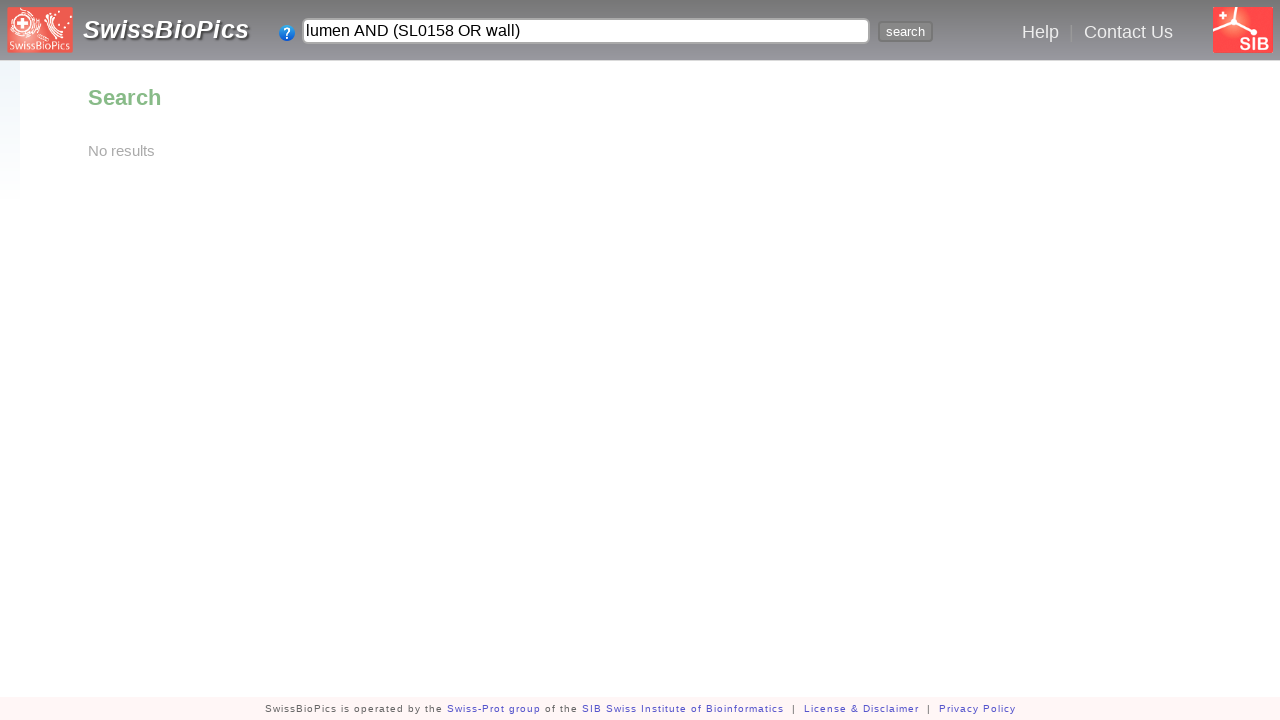

--- FILE ---
content_type: text/html; charset=UTF-8
request_url: https://www.swissbiopics.org/search?query=lumen+AND+(SL0158+OR+wall)
body_size: 4628
content:
<!DOCTYPE html>
<html lang="en">
            <head>
                <meta http-equiv="Content-Type" content="text/html;charset=utf-8"/>
                <meta name="google-site-verification" content="-GjADdGufUj2RvtN_FzW0TT6qEOzbbviJr_gSWECz8o"/>
                <meta name="author" content="Philippe Le Mercier (content, images), Jerven Bolleman (software: API/web-component), Edouard de Castro (software: editor/website+js)"/>
                <meta name="description" content="A resource to provide (sub)cellular (location) pictures"/>
                <meta name="keywords" content="cell, organelles, biology, uniprotkb"/>
                <meta name="viewport" content="width=device-width, initial-scale=1.0"/>
                <title>SwissBioPics</title>
                <link rel="shortcut icon" href="/resources/images/favicon_sib.ico"/>
                <link href="/resources/css/biopicszone.css" rel="stylesheet" type="text/css"/>
                <script src="/resources/js/zone.js"></script>
                <script src="/resources/js/cellzone.js"></script>
                <script src="/resources/js/matomo-sbp-tracking.js"></script>
                <script src="https://matomo.sib.swiss/matomo.js" defer="defer"></script>
            </head>
            <body id="taball" vocab="http://schema.org/" typeof="WebPage">

                <div id="container">

                <div id="header">
                    <div id="h1">
                        <a href="/"><img alt="SwissBioPics" src="/resources/images/swiss_bio_pics_logo.png"/></a>
                        <a href="/" id="sitename">SwissBioPics</a>
                        <div id="search">
                            <form action="/search" method="get" property="potentialAction" typeof="SearchAction">
                                <a href="/doc/search" target="_blank" rel="noopener"><img alt="search help" src="/resources/images/qm.png"/></a>
                                <input class="suggest" data-suggest-path="/search/suggest" type="text" name="query" size="24" value="lumen AND (SL0158 OR wall)" placeholder=""/>
                                <input type="submit" value="search"/>
                            </form>
                        </div>
                    </div>

                    <div id="menu">
                        <a href="/help">Help</a> &nbsp;&nbsp;|&nbsp;&nbsp;
                        <a title="Contact Us" href="/contact">Contact Us</a>
                    </div>

                    <div id="h2">
                        <a href="https://www.sib.swiss" id="sib_link" title="SIB Swiss Institute of Bioinformatics"><img alt="SIB" src="/resources/images/sib_logo_small.png"/></a>
                    </div>
                    <div id="announce"></div>
                </div>

                <div id="tab_bar">
                </div>

                <div class="page">
                    <div class="side"></div>
                    <div class="core" id="core">
                        <div>
            <div class="navbar">
                <div class="nav">
            
            
        </div>
            </div>
            <div class="rpage">
                <h2 class="notice4">Search</h2>
                <div class="rcount">
                    <span class="weak">No results</span>
                </div>
            <table class="catalog">
            
            </table>
            </div>
        </div>
                    </div>
                </div>
                </div>

                <div id="sib_footer">
                    <div id="sib_footer_content">
                        <div property="creator" typeof="NGO">
                            SwissBioPics is operated by the <a href="https://www.sib.swiss/alan-bridge-group" property="url" class="external-link" target="_blank"><span property="name">Swiss-Prot group</span></a> of the <a href="https://www.sib.swiss" property="url" class="external-link" target="_blank">SIB Swiss Institute of Bioinformatics</a>
                            &nbsp;|&nbsp;
                            <a href="https://www.swissbiopics.org/help#License__amp__Disclaimer" class="external-link" target="_blank" rel="nofollow noopener">License &amp; Disclaimer</a>
                            &nbsp;|&nbsp;
                            <a href="https://www.sib.swiss/privacy-policy" class="external-link" target="_blank" rel="nofollow noopener">Privacy Policy</a>
                        </div>
                        <div id="sib_footer_right">
                        </div>
                    </div>
                </div>
            </body>
        </html>

--- FILE ---
content_type: text/css
request_url: https://www.swissbiopics.org/resources/css/biopicszone.css
body_size: 15285
content:
body {
    font-family: "Helvetica Neue", Helvetica, Arial, Tahoma, sans-serif;
    font-size: 15px;
    margin: auto 0;
    color: #303030;
    text-rendering: optimizeLegibility;
    -webkit-font-smoothing: antialiased;
}

body, div.core {
    background: white;
}

td,ul,ol,p,fieldset {
    font-size: 14px  !important;
}

fieldset {
    border: 1px solid #d8d8d8;
    border-radius: 10px;
    line-height: 1.5em;
    margin-bottom: 0.5em;
    padding: 0.1em 0.5em 0.2em;
}

td,ul,ol,p {
    line-height: 1.35em !important;
}

h1 {
    font-size: 30px !important;
    margin-top: 10px;
}
h1.ctitle {
    font-size: 26px !important;
    border-bottom: 1px dotted #BBB;
    color: #666;
    margin-bottom: 0;
}

h2 {
    font-size: 22px !important;
}

h3 {
    font-size: 16px !important;
}

h4 {
    font-size: 14px !important;
}

h1.root,h2.root,#header,div#tab_bar,div#tab_bar ul,div.core,div.main,div.sidebar,p.note,div.footer,div.context,div.auto_complete ul,div.auto_complete ul li,div.auto_complete ul strong.highlight {
    margin: 0;
}

h1.root {
    padding: 1em 0 0.3em 0;
}

h2.root {
    color: blue;
}

h4, h3, div.matches h3 {
    margin-bottom: 0.2em !important;
}

#container {
	min-height: calc(100vh - 23px);
}

div.page {
    margin: 0 auto;
    margin-bottom: 1.5em;
    color: #303030;
    width: 100%;
    display: flex;
}

div.page .side {
    width: 20px;
    min-width: 20px;
    background: linear-gradient(180deg, #F0F6FA, #FFF );
}

div.rpage {
    margin: 0 auto;
    margin-bottom: 1.5em;
    color: #303030;
    width: 90%;
}
div.rpage div.rcount {
    padding: 0.8em 0;
}

@media screen and (max-width: 820px) { /* iphone X: max 812px (width landscape) ... */
    #search input[type="text"] {
        width: 8em;
    }
    #h1 span {
        font-size: 22px;
    }
}

div.page,#header,div#tab_bar,p.note,#search,div.auto_complete ul,div.auto_complete ul strong.highlight {
    padding: 0;
}

table {
    width: 100%;
}

#header {
    background: linear-gradient(0deg, #9999A0, #777777 );
    border-bottom: 1px solid #dadada;
    min-height: 60px;
    padding: 0;
    margin: 0;
    min-width: 40em;
    display: flex;
    flex-flow: row wrap;
}

@media screen and (max-width: 820px) {
    #header {
        min-width: 340px;
    }
}

#header,#h2 {
    color: white;
}


#h1 {
    display: flex;
    flex-flow: row wrap;
    align-self: center;
    font-size: 25px;
    font-weight: bold;
    letter-spacing: 0.01em;
    left: 7px;
    bottom: 2px;
    position: relative;
}
#sitename {
    display: inline-flex;
    align-self: center;
    margin-bottom: 8px;
    color: #fff;
    padding-left: 10px;
    font-style: italic;
    text-shadow: 2px 2px 2px #444;
}
#h1 a {
    position: relative;
    top: 5px;
}
#h1 > a img:first-child {
    height: 46px;
}
#search {
    padding-left: 30px;
    align-self: center;
    width: calc(100vw - 580px);
    min-width: 230px;
}
#search form {
    margin: 0;
}
#search form input.suggest {
    width: calc(100% - 140px);
    min-width: 100px;
}

#h2 {
    display: flex;
    align-self: center;
    right: 7px;
    top: 7px;
    position: absolute;
}
#h2 > a img:first-child {
    height: 46px;
}

.update,table.viri_list {
    text-align: right;
    z-index: 1;
}

#h2 a {
    color: #888;
}

#h2,div.context {
    font-size: small;
}

div.sidebar {
    float: right;
}

#h2 label,div.sidebar,span.protein,#search {
    text-align: left;
}

#menu {
    display: flex;
    position: relative;
    align-self: center;
    top: 2px;
    padding-left: 50px;
    color: #999;
    font-size: 18px;
}
#menu a {
    color: #EEE;
    font-size: 18px;
}

@media screen and (max-width: 820px) {
    #menu {
        padding-left: 10px;
    }
    #search {
        padding-left: 10px;
    }
}

.sidebar fieldset legend {
    color: #75ac12;
}

#h2 label {
    font-size: x-small;
}

#announce {
    color: #FE6;
    position: absolute;
    top: 53px;
    padding-left: 10px;
    width: 100%;
    width: calc( 100% - 10px );
    white-space: nowrap;
    background-color: black;
}

#sib_footer {
    clear: both !important;
    position: relative;
    background-color: #FFF6F6;
    color: #666;
    font-size: 10px;
    font-weight: normal;
    text-align: center;
    letter-spacing: 1px;
    z-index: 2;
    width: 100%;
    height: 23px;
}


#sib_footer_content {
    padding: 6px 0 0 0;
    position: relative;
}

#sib_footer a {
    color: #55C;
    text-decoration: none;
}

#sib_footer_right {
    position: absolute;
    right: 18px;
    text-align: right;
    top: 12px;
    width: 400px;
}

#sib_footer_right a {
    padding-left: 10px;
}



/* tabs */

div#tab_bar {
    background: #d6d6d6;
    height: 22px;
    overflow: auto;
    text-overflow: ellipsis;
}

div#tab_bar,div#t7,div#t6,div#t5,iv#t4,div#t3,div#t2,div#t1,div#t0,.hidden {
    display: none;
}

div#tab_bar.final,body#tab7 div#t7,body#tab6 div#t6,body#tab5 div#t5,body#tab4 div#t4,body#tab3 div#t3,body#tab2 div#t2,body#tab1 div#t1,body#tab0 div#t0,body#taball div#t7,body#taball div#t6,body#taball div#t5,body#taball div#t4,body#taball div#t3,body#taball div#t2,body#taball div#t1,body#taball div#t0,span.protein {
    display: block;
}

div#tab_bar.final {
    width:100%;
    min-width:40em;
}

div#tab_bar ul,div.host ul,div.auto_complete ul {
    list-style-type: none;
}

div#tab_bar ul {
    display: table;
    padding: 0 4px;
    height: 100%;
}

div#tab_bar ul,fieldset legend {
    font-size: 16px !important;
}

body#tab7 li.tab7,body#tab6 li.tab6,body#tab5 li.tab5,body#tab4 li.tab4,body#tab3 li.tab3,body#tab2 li.tab2,body#tab1 li.tab1,body#tab0 li.tab0,body#taball li.tab0 {
    background: #fff;
    color: #000;
}

div#tab_bar ul li {
    list-style: none outside none;
    margin-right: 0.245em;
    padding: 0 1em;
    min-width: 6em;
    text-align: center;
    vertical-align: middle;
    white-space: nowrap;
    cursor: pointer;
    border-top-left-radius: 8px;
    border-top-right-radius: 8px;
}

div#tab_bar ul li,div.main,span.protein {
    float: left;
}

div#tab_bar ul li,a img {
    border: 0;
}

div#tab_bar ul li,.uc,.token_light {
    color: #666;
}

:root div#tab_bar ul li {
    display: table-cell;
    float: none;
}

li#tab_focus {
    color: #000 !important;
}

body#tab7 div#t7,body#tab6 div#t6,body#tab5 div#t5,body#tab4 div#t4,body#tab3 div#t3,body#tab2 div#t2,body#tab1 div#t1,body#tab0 div#t0,div.matches,div.footer {
    clear: both;
}

div#t7,div#t6,div#t5,div#t4,div#t3,div#t2,div#t1,div#t0 {
}

/* search */
input[type="submit"] {
    background-color: #F0F0F0;
    border: 1px solid #88A;
    border-radius: 4px;
}

#search input[type="submit"] {
    background-color: #888;
    border: 2px solid #777;
    color: white;
}

input[type="text"], textarea {
    border: 2px solid #AAA;
    border-radius: 6px;
    padding: 2px;
}

/* page */

div.core {
    padding: 0.4em;
    width:100%;
}

div.core > table,div.blank {
    clear: right;
}

form div,div.blank,div.protein_list {
    padding: 0 !important;
}

div.main {
    width: 100%;
    text-align: justify;
}

div.main p {
    text-align: justify;
}

div.main p, div.main ol, div.main ul {
    font-family: Verdana, Geneva, "DejaVu Sans", Tahoma, Arial, sans-serif;
}

div.main,div.matches {
    padding: 0.5em;
}

div.main img {
    margin: 0;
    border: 0 !important;
}

div.sidebar {
    width: 18em;
    padding: 0.2em !important;
    float: right;
}

div.matches img {
    vertical-align: bottom;
}

div.tooltip {
    background-color: white;
    position: fixed;
    padding: 0.5em;
    margin: 0;
    z-index: 10001;
    max-width: 720px;
    text-align: justify;
    left: 12em;
    border: 2px solid #5da0e0;
    border-radius: 6px;
}

p.note {
    font-size: smaller;
    color: #888;
    clear: left;
}

p.note,div.host ul {
    margin-left: 2em;
}

div.matches h3 {
    padding-bottom: 0.2em;
    border-bottom: 1px solid #d8d8d8;
    line-height: 1.2em;
}

div.blank {
    margin: 0 !important;
}

div.footer {
    margin-top: 2em;
    padding: 0.5em;
    text-align: center;
    font-size: small;
    color: gray;
}

div.protein_list {
    margin: 0.3em 0 0 0;
    clear: left;
}

span.protein {
    width: 12em;
}

span.truncated {
    color: gray;
}

.light {
    color: gray;
}

table {
    table-layout: fixed;
    border-collapse: collapse;
}

table, td, th {
    border: medium none;
}

th {
    text-align: left;
}

table.catalog td {
    font-size: 16px !important;
    vertical-align: middle;
}
table.catalog td img {
    vertical-align: middle;
    width: 100px;
    margin-right: 10px;
}

table.doc td {
    font-size: 16px !important;
    vertical-align: middle;
    padding: 4px;
    border: 1px dashed darkslategray;
}

td.list_kind {
    color: #666;
    width: 6%;
}

.update {
    color: #eef;
    font-size: 9px;
}

small {
    text-align: left !important;
    font-size: 12px;
}

.ref_strain {
    font-size: 10px;
    color: red;
    font-weight: normal;
}

ul.menu1 {
    list-style-type: none;
    font-weight: bold;
    font-size: 16px;
    padding: 0 0 0 0.5em;
    line-height: 1.6em;
    border-radius: 12px;
}

div.host ul {
    padding-left: 0em;
}

.round {
    border-radius: 10px;
}

fieldset {
    border: 1px solid #d8d8d8;
    padding: 0.1em 0.5em 0.2em 0.5em;
    margin-bottom: 0.5em;
    line-height: 1.5em;
    border-radius: 10px;
}

pre,td.first {
    background: #eee;
}

pre {
    padding: 10px;
    font-size: 11px;
}

.inj pre {
    overflow: hidden;
    color: #888;
}

.highlight {
    background-color: #fffe22;
}

a {
    color: #00f;
    text-decoration: none !important;
}

a:visited {
    color: #66f;
}

a:hover {
    /*color:#fff*/;
}

#h1 a:hover {
    background: none;
}

.weak {
    color: #aaa;
}

td.list_main {
    width: 70%;
}

.notice {
    color: red !important;
}

.notice2 {
    color: #f80 !important;
    font-weight: bold;
}

.notice3 {
    color: #0F0 !important;
}

.notice4 {
    color: #8b8 !important;
}

/* autocomplete */

ul.suggest {
    position: absolute;
    background-color: #F7F7F7;
    color: black!important;
    font-size: 16px!important;
    font-family: Arial, sans-serif;
    font-weight: lighter;
    border: 1px solid #AAA;
    box-shadow: 3px 3px 4px #999;
    border-radius: 5px;
    min-width: 24rem;
    margin: 0;
    padding: 0;
    z-index: 3;
    display: block;
    max-height: 80vh;
    overflow-y: auto;
}

ul.suggest li {
    margin: 2px 0 0 0;
    overflow: auto;
}

input.suggest {
    font-size: 16px;
    padding: 2px;
}

li.suggest {
    list-style: none;
    padding: 0.1em 0.1em 0.1em 0.4em;
}

li.suggest_focus {
    /* not use li.suggest:hover as js controls everything */
    list-style: none;
    padding: 0.1em 0.1em 0.1em 0.4em;
    margin: 0;
    background-color: #FFA;
    border-radius: 4px;
}

.loc a {
}


/* 4 cell view pages */

h1.ctitle { color: #356; }
h1 img {
  position: relative;
  bottom: -3px;
  left: 8px;
}
.sbp {
  display: flex;
  align-items: flex-start;
}
.lookedAt {
  background-color:#ADF !important;
}
svg .lookedAt {
  stroke:#88D !important; /* p.s. inside svg only as causes nervous vertical scroll bar problem on chrome if on div, ul */
  fill:#8CF !important;
  fill-opacity: .25 !important;
}
.selected {
  background-color:orange !important;
}
svg .selected {
  stroke:orange !important;
  fill:#E76 !important;
  fill-opacity: .55 !important;
}
text.subcell_description { visibility: hidden }
text.subcell_name { fill: #888 }
g#sib_copyright text { font-size: 16px; fill: #666 }

div.cinfo {
  position: absolute;
  top: inherit;
  font-size: 18px;
  max-width: calc( 100% - 16.5rem - 10px )
}
div.cinfo p {
  font-size: inherit !important;
  margin: 0;
}

div.sbp {
}
div#cell {
  width: calc( 100% - 16.5rem - 10px );
  margin: 0;
}
svg {
  display: block;
  width:  100%;
  height: 100%;
  max-height: calc( 100vh - 10rem );
}
div#locations {
  border: 1px solid #FEFEFE;
  border-radius: 6px;
  padding: 4px;
  margin: 0 0 0 6px;
  width: 16rem;
  overflow: auto;
  max-height: calc( 100vh - 10rem );
}
div#locations ul {
 list-style-type: none;
 list-style: none;
 padding: 0 0 0 2px;
 margin: 0;
 line-height: 1.25em !important;
}
div#locations a {
   color: #444 !important;
}
div#locations li   {
  border-radius: 4px;
  padding-left: 3px;
}
div#locations li a { font-style:oblique }
.subcellular_location { display: initial !important}

div.popup_div {
	background-color: #222;
	position: absolute;
    width: 50%;
    max-width: min( 50%, 1024px ); /* 1024px */
	z-index:10000;
	border:none;
	border-radius: 8px;
    color: white;
    padding: 4px 10px 8px 10px;
    font-size: 13.6px;
    line-height: 17px;
    text-align: justify;
}
div.popup_name {
        font-weight: bold;
        font-size: 15px;
        color: orange;
        margin-bottom: 2px;
}
div.popup_name img {
    width: 15px;
    padding-left: 10px;
}

.side a.download {
    position: relative;
    top: 26px;
    left: 2px;
}
a.download img {
    max-width: 18px;
}

@supports (max-width: min( 50%, 1024px )) {
    div.popup_div { width: max-content; }
}

@media screen and (max-width: 1023px) { /* <= ipad landscape */
    body { overflow-y: auto; }
    #header { position: static; }
    div#locations { width: 12rem; max-height: 100vh; }
    svg { max-height: 100vh; }
    div#cell { width: calc( 100% - 12.5rem - 10px ); }
    div.popup_div {
        width: 50%; /*  against ?font scaling bug? in iPhone Safari landscape */
        max-width: calc( 100% - 13.5rem - 10px );
    }
}

@media screen and (max-width: 415px) { /* iphone X: max 375px, 8plus 414px (width portrait) ... */
    div#cell { width: 100%; max-height: 50vh; }
    .sbp { display: block; }
    svg { max-height: 50vh; }
    div#locations { width: 100%; max-height: 50vh; }
    div.popup_div { width: 70%; max-width: 800px; }
    div.cinfo { top: 9rem; max-width: 100%; }
}

/* sbp home / card view*/
div.inj svg { height: 260px; width: 260px }
.cicon g#sib_copyright text { font-size: 16px; fill: #666 }
.cicon g#Text { display: none }
.cicon #sib_copyright { display: none }
.cicon #sib_logo { display: none }
div.inj .subcellular_location { display: initial !important }
div.igrid {
  margin: auto;
  width: 98%;
  display: flex;
  flex-flow: row wrap;
  align-items: baseline;
  justify-content: center;
}
div.cicon {
  margin: 8px 12px;
  text-align: center;
  border-radius: 10px;
  border: 1px dotted #ddd;
}
div.cicon:hover {
  box-shadow: 0px 2px 12px #333;
}
div.cicon img {
  align-self: center;
}
div.cicon a {
  color: #B8C8C8;
}
div.name {
  width: 280px;
  color: white;
  border-bottom-left-radius: 5px;
  border-bottom-right-radius: 5px;
  padding: 3px 0 1px 0;
  text-align: center;
  white-space: nowrap;
  overflow: hidden;
}
div.cicon span {
  color: #356  !important;
  display: inline-block;
  vertical-align: bottom;
  font-size: 15px;
}
div.inj {
  height: 260px;
  width: 280px;
}


/* youtube icons */

div.tutorials {
    margin: auto;
    margin-top: 80px;
    width: 98%;
    display: flex;
    flex-flow: row wrap;
    align-items: baseline;
    justify-content: center;
}

a.youtube {
    position: relative;
}

a.youtube svg {
    height: 30pt;
    width: 30pt;
    position: absolute;
    top: -120px;
    left: calc(50% - 15pt);
}

a.youtube img {
    width: 300px;
    height: auto;
}

--- FILE ---
content_type: text/javascript
request_url: https://www.swissbiopics.org/resources/js/cellzone.js
body_size: 29380
content:
// custom js for swissbiopics public site (to "dynamize" svg) (instead of using public web component)

const CGlob = {
    "sbp"    : "https://www.swissbiopics.org",
    "prefix" : ( Glob ? Glob.prefix : "" )
};


document.addEventListener( "DOMContentLoaded",
    function() {
        document.removeEventListener( "DOMContentLoaded", arguments.callee, false);
        initCardsView();
        initPage();
    },
    false
);


function initCardsView() {
    // for sbp home page
    // scans for .inj elements, build card based on element data-... attributes:
    //   data-name: name of svg file (without or with .svg suffix)
    //   data-target: name to use for sbp by name link url (if not specified: data-name without .svg suffix will be used)
    //   data-color: bg color of card bottom text
    //   data-title: card text (for the bottom link) (if not specified: data-name without .svg suffix will be used)
    for ( let div of document.querySelectorAll( ".inj" ) ) { // inside all div.inj inject svg (pointed by data-name)
        const iname = div.getAttribute( "data-name" );
        if ( iname ) getSBP( iname ).then (
            function( str ) {
                injectSVGfromStr( div, str );
            }
        ).catch ( function() { div.innerHTML = "<svg><text x=\"0\" y=\"92\">"+iname+" not available</text></svg>"; } );

        const par             = div.parentNode;
        const isInEditionPage = document.querySelector( "div.ipe" );
        if ( par && par.tagName !== "A" && iname ) { // not already nested into link: build link etc...
            //const hasName = par.querySelector( ":scope > .name > span" );
            const a       = document.createElement( "a" );
            const name    = iname.replace( /\.svg$/, "" );
            const target  = div.getAttribute( "data-target" );
            a.href        = isInEditionPage ? "#" : ( target ? CGlob.prefix+"/"+target : CGlob.prefix+"/name/"+name );
            const desc = document.createElement("div");
            desc.classList.add( "name" );
            const color = div.getAttribute( "data-color" ) ? div.getAttribute( "data-color" ) : "";
            if ( color ) desc.style.backgroundColor = color;
            const span  = document.createElement("span");
            const title = div.getAttribute( "data-title" ) ? div.getAttribute( "data-title" ) : name.replace( /_/g, " " );
            span.appendChild( document.createTextNode( title ) );
            desc.appendChild( span );
            par.replaceChild( a, div ); // replace actual div by a
            a.appendChild( div ); // put back div inside a (= wrap div into a)
            a.appendChild( desc ); // add description
            if ( !par.classList.contains( "cicon" ) ) { // not already nested into cicon div: build div, wrap it...
                const holder = document.createElement("div");
                holder.classList.add( "cicon" );
                par.replaceChild( holder, a ); // replace a by holder
                holder.appendChild( a ); // put back a inside = holder (= wrap a into holder)
            }
        }
    }
}


const targetSVGElems = "path, circle, ellipse, polygon, rect, polyline, line";
const hiddenSLs      = [ 'SL0198', 'SL0457', 'SL0458' ]; // list of sls hidden when not selected / mouse-over-ed

function initPage() {
    const holder         = document.querySelector( ".sbp" ); // holder/target: div.sbp

    // for cell pages (not home page)
    if ( holder ) { // inside div.sbp inject svg (pointed by div x-url attribute)
        const iname = holder.getAttribute( "data-name" );
        if ( iname ) getSBP( iname ).then (
            function( str ) {
                const cell = document.createElement("div" );
                cell.id    = "cell";
                injectSVGfromStr( cell, str );
                holder.appendChild( cell );

                // download image lnk
                const dla   = document.createElement("a");
                dla.href    = CGlob.sbp+"/api/image/"+iname;
                dla.classList.add( "download" );
                dla.setAttribute( "download", iname );
                dla.setAttribute( "title", "Download SVG Image" );
                const dlimg = document.createElement("img");
                dlimg.src   = CGlob.prefix+"/resources/images/arrow_down_1.png";
                dla.appendChild( dlimg );
                const s1 = document.querySelector( ".side" );
                if ( s1 ) s1.appendChild( dla );

                // BUILD

                const svg = cell.querySelector( "svg" );
                svg._ori_viewbox = svg.getAttribute( "viewBox" );

                // inject/fix title
                const svgname = getCellName( svg, iname );
                const title0  = document.querySelector( "h1.ctitle" );
                const title   = title0 ? title0 : document.createElement( "h1" ); // if not already there create h1 title
                if ( svgname ) {
                    title.innerText = svgname;
                    title.classList.add( "ctitle" );
                    if ( !title0 ) document.querySelector( "#wiki" ).prepend( title );
                }

                // build location list
                const list   = document.createElement( "ul" );
                const garray = [].slice.call( svg.querySelectorAll( "g.subcellular_location" ) ); // all data is in svg g(roup) elements
                for ( const locgrp of garray ) { // add parent name if any (1 level1) (for sorting)
                    const grp_loc_name_elem = locgrp.querySelector( ":scope > .subcell_name" );
                    const par_grp = locgrp.parentNode.classList.contains( "subcellular_location" ) ? locgrp.parentNode : ( locgrp.parentNode.parentNode.classList.contains( "subcellular_location" ) ? locgrp.parentNode.parentNode : null ); // yes now there are (sometimes) 1 extra non subcellular_location parent group
                    const par_loc_name_elem = par_grp ? par_grp.querySelector( ":scope > .subcell_name" ) : null;
                    if ( par_loc_name_elem ) { // is a child element
                        grp_loc_name_elem.textContent = par_loc_name_elem.textContent + " > " + grp_loc_name_elem.textContent;
                    }
                }
                const grps   = garray.sort( ( a,b ) => a.querySelector( ".subcell_name" ) == null || b.querySelector( ".subcell_name" ) == null ? 0 : ( a.querySelector( ".subcell_name" ).textContent.toLowerCase() > b.querySelector( ".subcell_name" ).textContent.toLowerCase() ? 1 : -1 ) ); // sort groups by subcell names

                for ( const locgrp of grps ) { // foreach location in svg: extract data, build list, attach event handlers
                    const sl         = locgrp.id; // SLId e.g. SL0188
                    const name_te    = locgrp.querySelector( ":scope > .subcell_name" );
                    const desc_te    = locgrp.querySelector( ":scope > .subcell_description");
                    if ( name_te && desc_te && name_te.textContent !== "Extracellular space" ) { // n.b. ignore "Extracellular space" location (but not if child e.g. of secreted!? TODO FIXTHIS)
                        const loc_name_0 = name_te.textContent;
                        const indents    = loc_name_0.replace(/[^>]/g,'').length;
                        const loc_name   = loc_name_0.replace( /^.+> /, '' );

                        // build location li
                        const li = document.createElement("li");
                        li.setAttribute( "x-slid", sl );
                        li.id = sl+"_info";
                        if ( indents > 0 ) li.style.marginLeft = indents+"rem";
                        // build link to uniprot
                        const a = document.createElement("a");
                        a.href = "https://www.uniprot.org/locations/"+sl.replace( /^SL(?!-)/, "SL-" ); a.className = "subcell_name";
                        a.appendChild( document.createTextNode( loc_name ) );
                        li.appendChild( a );
                        // build associated location popup
                        const desc_div = buildDescDiv( desc_te.textContent, loc_name, li, svg );
                        li.appendChild( desc_div );
                        list.appendChild( li ); // add list item to list

                        if ( hiddenSLs.includes( locgrp.id ) ) locgrp.setAttribute( "visibility", "hidden" );

                        // add event handlers
                        // On SVG elements
                        const grpsvgs = locgrp.querySelectorAll( targetSVGElems );
                        for ( const el of grpsvgs ) { // add handlers over svg drawing elements within group (not directly over group itself)
                            el.addEventListener( "mouseenter", function(ev) {
                                deLookAtAll( grps, list ); // remove all lookeday! mouseleave stuff not enough ... in case multiple overlapping svg elems are "called"...
                                for ( const s of grpsvgs ) s.classList.add( "lookedAt" ); // highlight all grp svg elems
                                li.classList.add( "lookedAt" ); // highlight location list elem:
                                li.scrollIntoView();
                            } );
                            el.addEventListener( "mouseleave", function() {
                                for ( const s of grpsvgs ) s.classList.remove( "lookedAt" ); // dehighlight all grp svg elems //el.classList.remove( "lookedAt" );
                                li.classList.remove( "lookedAt" );
                                locgrp.classList.remove( "lookedAt" );
                            }  );
                            el.addEventListener( "click", function( ev ) {
                                if ( ev._delayed ) clearTimeout( ev._delayed ); // cancel hiding of popup requested by parent grp (e.g. nucleus over nucleolus)
                                const delayed = setTimeout(
                                    function() { // turn off all other popup
                                        for ( const pop of document.querySelectorAll( ".popup_div" ) ) if ( pop.id !== desc_div.id ) pop.classList.add( "hidden" );
                                    }, 50 );
                                ev._delayed = delayed;
                                desc_div.classList.toggle( "hidden" ); // toggle popup
                                deLookAtAll( grps, list );
                                deSelectAll( grps, list );
                                if ( !desc_div.classList.contains( "hidden" ) ) { // sticky popup visible = SELECTED
                                    positionBy( desc_div, el );
                                    for ( const s of grpsvgs ) s.classList.add( "selected" ); // select svg elems
                                    li.classList.add( "selected" ); // select li
                                    svg._active_popup = desc_div;
                                }
                                ev.stopPropagation();
                            } );
                        }

                        // On location LIST (n.b. as popup desc_div are child of li, will also receive those events!)
                        const gsel = "g#"+li.getAttribute("x-slid")+".subcellular_location";
                        li.addEventListener( "mouseenter", function() {
                            deLookAtAll( grps, list );
                            li.classList.add( "lookedAt" );
                            const g = document.querySelector( gsel ); // find associated svg group
                            g.setAttribute( "visibility", "visible" );
                            for ( const el of g.querySelectorAll( targetSVGElems ) ) { // for all svg elems inside associated svg group
                                el.classList.add( "lookedAt" );
                            }
                        } );
                        li.addEventListener( "mouseleave", function() {
                            li.classList.remove( "lookedAt" );
                            const g = document.querySelector( gsel ); // find associated svg group
                            if ( hiddenSLs.includes( g.id ) && !li.classList.contains( "selected" ) ) g.setAttribute( "visibility", "hidden" );
                            for ( const el of g.querySelectorAll( targetSVGElems ) ) { // for all svg elems inside associated svg group
                                el.classList.remove( "lookedAt" );
                            }
                        } );
                        li.addEventListener( "click", function( ev ) {
                            for ( const pop of document.querySelectorAll( ".popup_div" ) ) if ( pop.id !== desc_div.id ) pop.classList.add( "hidden" ); // hide other popups
                            const g = document.querySelector( gsel );
                            desc_div.classList.toggle( "hidden" ); // toggle show/hide popup
                            deSelectAll( grps, list );
                            if ( !desc_div.classList.contains( "hidden" ) ) { // sticky = SELECTED
                                g.setAttribute( "visibility", "visible" );
                                let lowest;
                                for ( sv of g.querySelectorAll( targetSVGElems ) ) {
                                    const r  = sv.getBoundingClientRect();
                                    const lr = lowest ? lowest.getBoundingClientRect() : null;
                                    if ( !lr || r.bottom > lr.bottom || ( r.bottom === lr.bottom && r.left < lr.left ) ) lowest = sv;
                                    sv.classList.add( "selected" );
                                }
                                li.classList.add( "selected" );
                                resetViewBox( svg );
                                positionBy( desc_div, ( lowest  ? lowest : g ) );
                                svg._active_popup = desc_div;
                            }
                            ev.stopPropagation();
                            ev.preventDefault();
                        } );
                    }
                }
                const panel = document.createElement("div");
                panel.id    = "locations";
                panel.appendChild( list );
                holder.appendChild( panel );

                holder.addEventListener( 'click', function(ev) { // default click holder behaviour when not over svg elem: reset all
                    deLookAtAll( grps, list );
                    deSelectAll( grps, list );
                    for ( const pop of document.querySelectorAll( ".popup_div" ) ) pop.classList.add( "hidden" );
                } );

                svg.addEventListener( 'mousemove', function(ev) { // record mouse pos for zoom (and more...)
                    svg._mouse_x = ev.clientX;
                    svg._mouse_y = ev.clientY;
                    if ( svg._active_popup && svg._popup_drag ) { // if here = popup mouse was lost during move (too fast, outside of popup!), move it here!...
                        const pop = svg._active_popup;
                        pop.style.cursor = "move";
                        if ( ev.which === 1 ) {
                            event.preventDefault();
                            pop.style.left = (ev.clientX + pop._offset_x) + 'px';
                            pop.style.top  = (ev.clientY + pop._offset_y) + 'px';
                        }
                    }
                } );
                svg.addEventListener( 'wheel', function(ev) { // handle ZOOM
                    const scale = ev.deltaY < 0 ? 1.08 : 0.92;
                    const viewbox = scaleViewBox( svg, scale, svg._mouse_x, svg._mouse_y );
                    if ( true ) { // if ( ev.shiftKey ) {
                        svg.setAttribute( "viewBox", viewbox );
                        if ( svg._active_popup ) {
                            svg._active_popup.classList.add( "hidden" );
                            deSelectAll( grps, list );
                        }
                    }
                    ev.preventDefault();
                    ev.stopPropagation();
                });

                document.addEventListener( "keydown", function( ev ) {
                    if ( ev.keyCode === 27 ) reset( grps, list, svg );
                } );

                window.addEventListener( "resize", function( ev ) { reset( grps, list, svg ); } );

                selectByAnchor( holder, targetSVGElems );
            }
        ).catch ( function( error ) {
            console.log( error );
            holder.innerHTML = "<pre>cannot GET or process "+iname+" (retry later)</pre>";
        } )
    }
}


function getCellName( svg, iname ) {
    const svgname_h = svg.querySelector( ":scope > text[property=name]" );// fetch img name from svg
    return svgname_h ? svgname_h.textContent : ( iname ? iname.replace( /\.svg$/, "" ).replace( /_/g, " " ) : "" );
}


// fetch image

function getSBP( iname0 ) {
    const iname = iname0.endsWith( ".svg" ) ? iname0 : iname0+".svg";
    //return get( CGlob.sbp+"/api/image/"+iname ).catch (
    return get( CGlob.prefix+"/cache1/"+iname ).catch (
        function() {
            //console.log( "cannot fetch "+iname+" from API! try to get it from cache..." );
            console.log( "cannot fetch "+iname+" from cache, try to get it from api..." );
            //return get( CGlob.prefix+"/cache1/"+iname );
            return get( CGlob.sbp+"/api/image/"+iname )
        }
    )
}

function injectSVGfromStr( target, str ) {
    const parser = new DOMParser();
    const svgdoc = parser.parseFromString( cleanHTML( str ), "image/svg+xml" ); // parse svg string
    target.appendChild( document.importNode( svgdoc.documentElement, true ) ) // inject svg
}


// Helpers

function cleanHTML( str ) { // clean ("network content")!
    return str.replace( /<\/?script[^>]*>/gi, "" );
}



// location POPUP

function buildDescDiv( desc, name, li, svg ) {
    const desc_div = document.createElement("div"); desc_div.className = "popup_div hidden"; desc_div.id=li.id+"_desc";
    const name_div = document.createElement('div'); name_div.className = "popup_name";
    name_div.appendChild( document.createTextNode( name ) );
    addUniProtLink( name_div, li );
    addGoLinks( name_div, li );
    desc_div.appendChild( name_div );
    const content = document.createElement('div');
    content.appendChild( document.createTextNode( desc ) );
    desc_div.appendChild( content );
    // add event listeners to move popup (caution as inside list, li elem will also receive those events!)
    desc_div.addEventListener( 'mousedown', function(ev) {
        if (ev.which === 1 ) {
            const pi              = desc_div.getBoundingClientRect();
            desc_div.style.cursor = "move";
            desc_div._ori_left    = desc_div.style.left;
            desc_div._ori_top     = desc_div.style.top;
            desc_div._offset_x    = pi.left - ev.clientX;
            desc_div._offset_y    = pi.top  - ev.clientY;
            svg._popup_drag       = true;
        }
    } );
    desc_div.addEventListener( 'mouseup', function(ev) {
        desc_div.style.cursor = "pointer";
        svg._popup_drag = false;
    } );
    desc_div.addEventListener( 'mousemove', function(ev) {
        event.preventDefault();
        desc_div.style.cursor = "move";
        desc_div._moving      = true;
        if ( svg._popup_drag ) { // n.b. if ( ev.which === 1 ) bad on firefox stay at 1 event when mouse released
            desc_div.style.left = (ev.clientX + desc_div._offset_x) + 'px';
            desc_div.style.top  = (ev.clientY + desc_div._offset_y) + 'px';
        }
        ev.stopPropagation();
    } ); // caution: if cursor moved too fast and mouse is outside popup: popup will not receive mouse events!
    desc_div.addEventListener( 'click', function(ev) {
        if ( desc_div._ori_left !== desc_div.style.left || desc_div._ori_top !== desc_div.style.top ) ev.stopPropagation(); // if moved, prevent click propagation to li handler that will toggle = close popup
    }, false);
    return( desc_div );
}

function addUniProtLink( target_div, li ) {
    const up_link  = li.querySelector( "a" ).cloneNode();
    const up_logo  = document.createElement('img'); up_logo.src = CGlob.prefix+"/resources/images/uniprot_logo_sq32px.png"; up_logo.alt = up_logo.title = "UniProt";
    up_link.appendChild( up_logo );
    up_link.addEventListener( 'click', function(ev) { ev.stopPropagation(); } );
    up_link.addEventListener( 'mousemove', function(ev) { ev.stopPropagation(); } );
    target_div.appendChild( up_link );
}

const goQueryPrefix  = "https://rest.uniprot.org/locations/stream?fields=gene_ontologies&format=tsv&query=((id%3A";
const goQueryPostfix = "))";
function addGoLinks( target_div, li ) {
    const slid        = li.querySelector( "a" ).href.replace( /.+\//, "" );
    const loc_obo_url = goQueryPrefix + slid + goQueryPostfix
    get( loc_obo_url ).then(
        obo => { // response = e.g.: Gene Ontologies\nGO:0005925:focal adhesion
            let gos = [];
            for( item of obo.split( /\r?\n/ ) ) {
                if ( item.startsWith("GO:") ) gos.push( item.replace( /(?<!GO):.*$/, "" ) );
            }
            for( goid of gos ) {
                const lnk1      = document.createElement("a");   lnk1.href    = "http://amigo.geneontology.org/amigo/term/"+goid;
                const go_logo1  = document.createElement('img'); go_logo1.src = CGlob.prefix+"/resources/images/go_logo_sq32px.png"; go_logo1.alt = go_logo1.title = "AmiGO";
                lnk1.appendChild( go_logo1 );
                lnk1.addEventListener( 'click', function(ev) { ev.stopPropagation(); } );
                lnk1.addEventListener( 'mousemove', function(ev) { ev.stopPropagation(); } );
                target_div.appendChild( lnk1 );
                const lnk2      = document.createElement("a");   lnk2.href    = "https://www.ebi.ac.uk/QuickGO/term/"+goid;
                const go_logo2  = document.createElement('img'); go_logo2.src = CGlob.prefix+"/resources/images/quickgo_logo_sq100px.png"; go_logo2.alt = go_logo2.title = "QuickGO";
                lnk2.appendChild( go_logo2 );
                lnk2.addEventListener( 'click', function(ev) { ev.stopPropagation(); } );
                lnk2.addEventListener( 'mousemove', function(ev) { ev.stopPropagation(); } );
                target_div.appendChild( lnk2 );
            }
        }
    ).catch ( function() {} );
}

function positionBy( target, by, do_center ) {
    const by_drect      = by.getBoundingClientRect(); // caution: by elem should be visible! // n.b. getBoundingClientRect coordinates refer to visible viewport = it does not consider x,y offsets; whereas css (absolute) positioning consider those.
    const target_width  = target.clientWidth; // caution: target elem should be visible!
    const win_width     = document.documentElement.clientWidth * 0.97 - 10;
    const win_height    = document.documentElement.clientHeight;
    const cell_drect    = document.querySelector( "#cell" ).getBoundingClientRect(); // TODO pass cell as function param!
    const cell_right    = cell_drect.right + 10;
    const cell_bottom   = cell_drect.bottom + 10;
    target.style.left   = by_drect.x      + window.pageXOffset +"px"; // set target left based on by
    target.style.top    = by_drect.bottom + window.pageYOffset +"px"; // set target bottom based on by
    if ( do_center ) target.style.left = ( cell_drect.width - target_width ) / 2.0 + "px";
    if ( by_drect.x + target_width > cell_right ) target.style.left = ( window.pageXOffset + cell_right - target_width )+"px"; // too right
    if ( target.style.left.slice(0,-2) < 4 ) target.style.left = "4px"; // too left
    if ( win_width < 416 ) { target.style.top = win_height / 1.25 + window.pageYOffset +"px"; target.style.left = win_width / 6.8 + window.pageXOffset + "px"; } // for mobile portrait orientation
    if ( by_drect.bottom > cell_bottom ) target.style.top = ( window.pageYOffset + cell_bottom )+"px"; // too low
}

// Deselects

function deSelectAll( grps, list ) {
    for ( const gg of grps ) { // deselect all SVG elements
        if ( hiddenSLs.includes( gg.id ) ) gg.setAttribute( "visibility", "hidden" );
        for ( se of gg.querySelectorAll( targetSVGElems ) ) se.classList.remove( "selected" ); // de select every svg elem
    }
    for ( const li of list.querySelectorAll( "li" ) ) li.classList.remove( "selected" ); // de select every li
}
function deLookAtAll( grps, list ) {
    for ( const gg of grps ) { // deselect all SVG elements
        for ( se of gg.querySelectorAll( targetSVGElems ) ) se.classList.remove( "lookedAt" ); // de select every svg elem
    }
    for ( const li of list.querySelectorAll( "li" ) ) li.classList.remove( "lookedAt" ); // de select every li
}
function reset( grps, list, svg ) {
    deLookAtAll( grps, list );
    deSelectAll( grps, list );
    resetViewBox( svg );
    for ( const pop of document.querySelectorAll( ".popup_div" ) ) pop.classList.add( "hidden" );
}

// ZOOM

function viewport2SVG( x, y, svg ) { // convert vp mouse coordinates to svg ones
    const vp_pt = svg.createSVGPoint();
    vp_pt.x = x; vp_pt.y = y;
    const svg_pt = vp_pt.matrixTransform( svg.getScreenCTM().inverse() );
    return( { x: svg_pt.x, y: svg_pt.y } );
}

function scaleViewBox( svg, scale, cx, cy ) {
    const pointer  = viewport2SVG( cx, cy, svg ); // convert vp mouse coordinates to svg ones
    const ori_vba  = svg._ori_viewbox.split( ' ' );
    const vba      = svg.getAttribute( "viewBox" ).split( ' ' );
    const minx_current  = Number(vba[0]); const miny_current   = Number(vba[1]);
    const width_current = Number(vba[2]); const height_current = Number(vba[3]);
    const rx = ( pointer.x - minx_current ) / width_current;
    const ry = ( pointer.y - miny_current ) / height_current;
    const minx = pointer.x - ( width_current / scale * rx );
    const miny = pointer.y - ( height_current / scale * ry );
    if ( width_current / scale > Number(ori_vba[2]) || height_current / scale > Number(ori_vba[3])) { // zoom out max rechead
        if ( Math.abs(minx_current) < 10.0 && Math.abs(miny_current) < 10.0 ) return( svg._ori_viewbox ); // almost centered: put back ori viewbox
        else { // view has shifted: bring it closer to center (& dezoom slowly)
            const ori_vba = svg._ori_viewbox.split( ' ' );
            const width_ori = Number(ori_vba[2]); const height_ori = Number(ori_vba[3]);
            const w0 = width_current*1.01;  const w = w0 > width_ori  ? width_ori  : w0;
            const h0 = height_current*1.01; const h = h0 > height_ori ? height_ori : h0;
            svg._last_viewbox = (minx_current/1.4)+" "+(miny_current/1.4)+" "+w+" "+h;
            return( svg._last_viewbox );
        }
    }
    if ( scale > 1.0 && ( width_current < 40.0 || height_current < 40.0 ) ) return( svg._last_viewbox ); // zoom in max reached
    svg._last_viewbox = minx+" "+miny+" "+(width_current/scale)+" "+(height_current/scale)
    return( svg._last_viewbox );
}

function resetViewBox( svg ) { svg.setAttribute( "viewBox", svg._ori_viewbox ); }

// MISC

function selectByAnchor( holder, targetSVGElems ) {
    const ufrags = document.URL.split('#');
    if ( ufrags.length > 1 && ufrags[1].length > 2 ) {
        const targetId = ufrags[1];
        if ( targetId.toUpperCase().startsWith("SL") ) selectLocation( holder, targetId.toUpperCase().replace( "-", "" ) ); // by SLid
        else if ( targetId.match( /^\d+$/ ) ) selectLocation( holder, "SL"+(targetId.length < 4 ? "0".repeat( 4 - targetId.length ) : "")+targetId );
        else { // by name ?
            const name  = targetId.replace( /%22/g, "" ).replace( /%20/g, " " );
            const _name = name.toLowerCase()
            let foundGrp;
            for ( const g of holder.querySelectorAll( "g.subcellular_location" ) ) if ( g.querySelector( ".subcell_name" ).textContent.toLowerCase().replace( /^[^>]+ > /, '' ).includes( _name ) ) foundGrp = g;
            if ( foundGrp ) selectLocation( holder, foundGrp.id );
        }
    }
}
function selectLocation( holder, slid ) {
    const g = holder.querySelector( "svg g#"+slid+".subcellular_location" );
    if ( g ) {
        const pop = holder.querySelector( "#locations div#"+slid+"_info_desc" );
        let lowest;
        for ( sv of g.querySelectorAll( targetSVGElems ) ) {
            const r  = sv.getBoundingClientRect();
            const lr = lowest ? lowest.getBoundingClientRect() : null;
            if ( !lr || r.bottom > lr.bottom || ( r.bottom === lr.bottom && r.left < lr.left ) ) lowest = sv;
            sv.setAttribute( "visibility", "visible" ); // set svg elem to visible (few location are invisible by default, appear only with mouseover)
            sv.classList.add( "selected" ); // select svg elements
        }
        const li = holder.querySelector( "#locations li#"+slid+"_info" )
        li.classList.add( "selected" ); // select li
        li.scrollIntoView();
        // position & show popup:
        holder.querySelector( "svg" )._active_popup = pop;
        pop.classList.remove( "hidden" );
        positionBy( pop, ( lowest  ? lowest : g ) );
    }
}

--- FILE ---
content_type: text/javascript
request_url: https://www.swissbiopics.org/resources/js/zone.js
body_size: 57377
content:
// main js for public zone pages

// CAUTION script should not be async / defer (should be regular script in head), as init_tabs method should be called by in-lined script right after body start (to have tabs right from beginning...)
// (besides init_tabs) initializes itself after DOMContentLoaded

const Glob = {
    "prefix"   : "", // e.g. "" or "/prime"
    "announce" : "" // CAUTION: do not commit msg here, just add announce txt when needed on public "running" servers!
        // e.g.: "Scheduled DOWNTIME: due to network maintenance, this service will not be available January 11, 2023 from 11am to 2pm CET. Thank you for your patience."
};

const isMobile = navigator.userAgent.match(/mobile/i ) !== null;


document.addEventListener( "DOMContentLoaded",
    function() {
        document.removeEventListener( "DOMContentLoaded", arguments.callee, false);
        initz( document.body.id );
    },
    false
); // when dom loaded: initz


function initz() { // (when dom loaded) initialize all js systems
    finalize_tabs();
    injectAnnounce();

    initInlineSVGs();
    initLinkPreview(); // n.b. only default tab (t0) is scanned
    var modelarchive_tab = document.querySelector( "[title='3D Models']" );
    if ( modelarchive_tab ) initLinkPreview( modelarchive_tab ); // also show preview link in Structures

    initFolding();
    initAutoComplete();

    initSliders();
    initDataTables();
    initCharts();
    initPDBs();

    initUniProtForms();
}


function injectAnnounce() {
    if ( Glob.announce ) {
        document.getElementById( "announce" ).appendChild(document.createTextNode(Glob.announce))
    }
}


/* ------ autocomplete (copied form core.js so that zone.js could be use standalone) ------ */


function initAutoComplete() {
    const elems = document.querySelectorAll( '[data-suggest-path]' );
    for( const elem of elems ) {
        prepareElemAutoComplete( elem );
    }

}


function prepareElemAutoComplete( elem, sid ) {
    const parent = elem.parentNode; // yes parent (likely form) needed: menu will be attached to parent, after target (likely input) elem
    elem.setAttribute( "data-public-sid", sid );
    elem.onmouseout = function( ev ) { ev.stopPropagation() };
    elem.autocomplete = "off"; // turn off browser input elem "auto complete"!
    elem.addEventListener(   "keyup",   startElemAutoComplete );
    elem.addEventListener(   "keydown", autoCompleteArrows );
    parent.addEventListener( "keyup",   function( ev ) {
        const k = ev.key.toLowerCase();
        if ( k === 'escape' || k === 'esc' ) { exitAutoComplete( this ) }
    } );
}


function startElemAutoComplete( ) { // onkeyup handler for an auto complete element
    const target = this;
    const parent = this.parentNode;
    const prefix = target.value;
    if ( prefix.length > 2 && prefix.length !== Number( target.getAttribute( "data-prev-size" ) ) ) { // if value has changed send txt for suggestion
        get( this.getAttribute( "data-suggest-path" )+"/"+target.value, this.getAttribute( 'data-public-sid' ) ).then( // request suggestions
            function( str ) { // upon suggestion arrival
                exitAutoComplete( parent ); // rm previous suggestion
                const ul     = document.createElement( 'ul' ); // add list
                ul.style     = "cursor:pointer";
                ul.className = "suggest";
                const lines  = cleanHTML( str ).split( /\r?\n/ );
                if ( str !== "" ) {
                    lines.forEach( // for each suggestion line add list line
                        function( line ) {
                            const txt       = line.replace( /<[^>]+>/gm, '' );
                            const li        = document.createElement( 'li' );
                            li.className  = "suggest";
                            li.innerHTML  = line;
                            li._value     = txt;
                            li.addEventListener( "mouseover", function( ) { focusMenuItem( this ) } );
                            li.addEventListener( "mouseout",  function( ) { unFocusMenuItem( this ) } );
                            li.addEventListener( "click", function( ) {
                                focusMenuItem( this );
                                target.value = txt; // yes works with both for input and textarea
                                this._focus = true;
                                target.focus();
                            } );
                            li.addEventListener( "dblclick", function( ) {
                                target.value = txt;
                                target.focus();
                                parent.submit();
                            } );
                            ul.appendChild( li ); // add list line to list
                            ul.addEventListener( "mouseleave", function( ) { exitAutoComplete( parent ) } );
                        }
                    );
                    parent.appendChild( ul ); // add list to parent of text/editable "field"
                }
            }
        );
    }
    else if ( target.value.length < 3 ) exitAutoComplete( parent );
    target.setAttribute( "data-prev-size", prefix.length );
}


function exitAutoComplete( parent_of_suggest_elem ) {
    const uls = parent_of_suggest_elem.getElementsByTagName( "ul" );
    if ( uls.length > 0 ) parent_of_suggest_elem.removeChild( uls[0] );
}


function unFocusParentMenu( li ) {
    const lis = li.parentNode.childNodes;
    for ( const li of lis ) { li._focus = false; li.className = "suggest" }
}
function focusMenuItem( li ) {
    unFocusParentMenu( li );
    li._focus    = true;
    li.className = "suggest_focus";
}
function unFocusMenuItem( li ) {
    unFocusParentMenu( li );
    li._focus    = false;
    li.className = "suggest";
}


function autoCompleteArrows( ev ) {
    const ul_menu = this.parentNode.lastChild;
    if ( ul_menu && ( ev.keyCode === 38 || ev.keyCode === 40 ) ) {
        const lis  = ul_menu.childNodes;
        const m    = lis.length;
        let ifocus = -1;
        for( let i=0 ; i<m; i++ ) {
            const li = lis[ i ];
            if ( li._focus === true ) { ifocus = i; break; }
        }
        const old_focus_li = lis[ ifocus ];
        let   new_focus_li = old_focus_li;
        if (      ev.keyCode === 38 && ifocus > 0 )       new_focus_li = lis[ ifocus - 1 ]; // up
        else if ( ev.keyCode === 38 && ifocus === 0 )     new_focus_li = lis[ m - 1 ];
        else if ( ev.keyCode === 40 && ifocus < m - 1 )   new_focus_li = lis[ ifocus + 1 ]; // down
        else if ( ev.keyCode === 40 && ifocus === m - 1 ) new_focus_li = lis[ 0 ];
        if ( new_focus_li !== old_focus_li ) { // move focus li
            if ( old_focus_li ) {
                old_focus_li.className = 'suggest';
                old_focus_li._focus    = false;
            }
            new_focus_li.className = 'suggest_focus';
            new_focus_li._focus    = true;
            this._value = new_focus_li._value;
        }
        ev.preventDefault();
    }
    else if ( this._value && ev.key.toLowerCase() === 'enter' ) {
        this.value = this._value;
        this.focus();
        if ( this.parentNode.tagName.toLowerCase() === 'form' ) this.parentNode.submit();
    }
}


/* ------ sequence selection & uniprot forms ------ */ // used by handlers defined in initz


function initUniProtForms() {
    // init uniprot list view form elements
    let elems = document.getElementsByClassName( "_form_sel_all" );
    for( const elem of elems ) {
        elem.addEventListener( 'click', function( ) {
            const form = this.parentNode;
            for( const q of form.q ) { // <input>s (type="checkbox") should have name="q"
                q.checked = true
            }
        } )
    }
    elems = document.getElementsByClassName( "_form_sel_none" );
    for( const elem of elems ) {
        elem.addEventListener( 'click', function( ) {
            const form = this.parentNode;
            for( const q of form.q ) {
                q.checked = false
            }
        } )
    }
    elems = document.getElementsByClassName( "_form_action_align" );
    for( const elem of elems ) {
        elem.addEventListener( 'click', function( ) {
            var form     = this.parentNode;
            form.method = 'get';
            form.action = 'https://www.uniprot.org/align';
            form._minsel = 2;
            addInputIds2UniProtQueryForm( form );
            // as elem is input.type = "submit", click will trigger form submission
        } )
    }
    elems = document.getElementsByClassName( "_form_action_retrieve" );
    for( const elem of elems ) {
        elem.addEventListener( 'click', function( ) {
            var form    = this.parentNode;
            form.method = 'get';
            form.action = 'https://www.uniprot.org/id-mapping';
            form._minsel = 1;
            addInputIds2UniProtQueryForm( form );
            // as elem is input.type = "submit", click will trigger form submission
        } )
    }
    elems = document.getElementsByClassName( "_form_action_map" );
    for( const elem of elems ) {
        elem.addEventListener( 'click', function( ) {
            var form    = this.parentNode;
            form.method = 'get';
            form.action = 'https://www.uniprot.org/id-mapping?from=UniProtKB_AC-ID&to=EMBL-GenBank-DDBJ';
            const to = document.createElement( 'input' );
            to.type  = "hidden";
            to.name  = 'to';
            to.value = 'EMBL-GenBank-DDBJ';
            form.appendChild( to );
            form._minsel = 1;
            addInputIds2UniProtQueryForm( form );
            // as elem is input.type = "submit", click will trigger form submission
        } )
    }

    const forms = document.getElementsByClassName( "_form" );
    for( const form of forms ) {
        form.addEventListener( 'submit', function( ev ) { // add submit check on form submit
            let nsel = 0;
            for( const q of this.q ) {
                if ( q.checked ) nsel++;
            }
            if ( this._minsel && nsel < this._minsel ) ev.preventDefault(); // prevent submission if n selected element is lower than expected _minsel
        } )
    }
}


function addInputIds2UniProtQueryForm( form ) { // query for retrieve, align, map against uniprot: wants query param (with ACs, ws separated), build query param from list (inputs with q name)
    let idListString = '';
    let elems        = [];
    if ( form.q.length ) { elems = form.q } // all form (protein) checkbox input elements should have name "q" (its value should = input protein AC)
    else                 { elems = [ form.q ] }
    for( const elem of elems ) {
        if ( elem.checked ) idListString = idListString + elem.value + ',';
    }
    const inputIDs = document.createElement( 'input' );
    inputIDs.type  = "hidden";
    inputIDs.name  = 'ids';
    inputIDs.value = idListString;
    // p.s. leftover 'q' inputs (will be submitted!) not a problem
    form.appendChild( inputIDs );
    form.target = "_blank";
}




/* ------ misc ------*/


// foldable panel
function initFolding() {
    const elems = document.getElementsByClassName( "foldbutton" ); // on button or img of class foldbutton
    for( const elem of elems ) { // for each targeted button/img
        if ( elem.getAttribute( "data-target-id" ) ) {
            elem._target = document.getElementById( elem.getAttribute( "data-target-id" ) );
            elem._img    = elem.tagName === "IMG" ? elem : document.createElement( "img" ); // if not an img: create child img
            if ( elem.tagName !== "IMG" )    elem.appendChild( elem._img );
            if ( elem._target.className === 'hidden' ) elem._img.src = Glob.prefix+'/resources/images/expand.gif';
            else                                       elem._img.src = Glob.prefix+'/resources/images/collapse.gif';
            elem.addEventListener( 'click', function( ) { // add onClick
                if ( this._target.classList.contains('hidden') ) {
                    this._target.className = 'visible';
                    this._img.src = Glob.prefix+'/resources/images/collapse.gif'
                }
                else {
                    this._target.className = 'hidden';
                    this._img.src = Glob.prefix+'/resources/images/expand.gif'
                }
            } )
        }
    }
}



function s( id ) {
    document.getElementById( id ).className='tooltip';
} // !? not used in this js file (?used in html inlined handlers?)
function h( id ) {
    document.getElementById( id ).className='hidden';
} // !? not used in this js file (?used in html inlined handlers?)


/* ------ tabs (for uniprot view) ------*/


function finalize_tabs() {
    /* if js is on: after page has been loaded: build tabs based on (in page) t0-8 div... */

    const tb = document.getElementById( 'tab_bar' );
    const ul = document.createElement( 'ul' ); // create ul for list of tabs
    tb.appendChild( ul );

    let   n = 0;
    const id_base_list = [ 0, 6, 7, 8, 1, 2, 3, 4, 5 ]; // defines the order
    // 0 is core, 6, 7 uniprot views, 1-5 custom (from page content)
    for ( const i of id_base_list ) { // scan for content div#t0-8 that needs to be tab-ed
        // n.b.
        const div = document.getElementById( 't'  + i );
        if ( div ) { // div for tabbed content was found in page
            n++;
            const li     = document.createElement( 'li' ); // create li (tab)
            li.className = 'tab' + i;
            li._tid      = i;
            if ( div.firstChild && div.firstChild.nodeName === 'A' ) li._href = div.firstChild.href;
                // if any, copy target div first child link href into corresponding li "tab" itself (as _href), so it is accessible in event handlers over li (to link to that address)
                // n.b. Actually div#t6 just contains "reorder by" link and is inside #t7 ! the built tab (second one) will just point to this link (changing page in fact),
                // all other tabs (for all other div 0,1,2,3,4,5,7) just link to content within same page (un-hiding it)
            // add tab event listeners
            li.onclick = function() {
                set( this.className );
                if      ( this._tid === 0 ) window.location = cleanUrlOfAnchor();
                else if ( this._tid < 6 )   window.location = cleanUrlOfAnchor() + "#" + this.className;
                else if ( this._href )      window.location = this._href;
                else                        window.location = "#" + this.className;
            };
            li.onmouseover = function(){ this.id = 'tab_focus'; };
            li.onmouseout  = function(){ this.id = '' };

            var text = '?'; // build tab txt ...
            if      ( div.title )           text = div.title;// use tabbed content div title if any
            else if ( i===0 && !div.title ) text = 'General';

            li.appendChild( document.createTextNode(text) ); // add tab txt
            ul.appendChild(li); // add tab to tab bar
        }
    }
    if ( n>1 ) document.getElementById('tab_bar').className = 'final';  // show tab bar (if there is more than 1 tab)

}


function init_tabs() {
    /* only method called from html pages will hide (via css) t>0 tabbed div content... */
    document.body.id = 'tab0';
        // replace taball original id (then only tab0 will be shown during load)
        // CAUTION: only needed for viral/venom-zone pages with specified tabbed content e.g. <div id="t2" title="Host-virus interaction">... & for pages with target associated to uniprot links (t6, t7)
        //          But init_tabs() is in viral/venom-zone layout = present in all the pages even when no tab is needed
    window.onbeforeunload = function () {  };
    // back button fix (when >=one tab is an external link: back did
    // not correctly reload previous content if on a different page!...)
    // just having an empty onbeforeunload event will cause the browser
    // to never cache the page... (without messing with Cache-Control,
    // Expires, Pragma ... http header)
    //
    // n.b. if tab + in place editing are used on the same page:
    //      this onbeforeunload will be overwritten (but it's ok)...

    // reading anchor url and jumping to corresponding tab
    var anchor = document.location.hash.substring(1);
    if ( anchor && anchor.startsWith( "tab" ) ) set( anchor );
}


function set(id) { /* set active tab (id = tab0-7) */
    document.body.id = id;// set tab
    // p.s. css trick: by default div#t<n(0-7)> are hidden (display:none)
    //      but div#t<n> when <n> is matching body#tab<n> (e.g. body#tab6 div#t6)
    //      are visible (display: block), so once the body id is set, the
    //      matching div#t<n> becomes visible.
}


function cleanUrlOfAnchor() {
    return ( window.location.toString().split("#")[0] );
}



// svg inlining

function initInlineSVGs( root0 ) {
    // replace all inline_svg (img) by injected src svg! + enrich svg based on id "codes" + add save as "button"
    const root = root0 ? root0 : document.getElementById( "wiki" );
    for ( let img of document.querySelectorAll( "img.inline_svg" ) ) {
        get( img.src ).then (
            function( str ) {
                const container = document.createElement( "div" );
                container.innerHTML = cleanHTML( str );
                container.className = "_svg_holder";
                container.title = "Use mouse scroll wheel to zoom; Double click to toggle full width view";
                const inlined_svg = container.querySelector( "svg" );
                const w = inlined_svg.getAttribute( "width" );
                const h = inlined_svg.getAttribute( "height" );
                container.style.width  = w; inlined_svg.removeAttribute( "width" );
                container.style.height = h; inlined_svg.removeAttribute( "height" );
                // yes, not using img.outerHTML = , as we want a handle on the replacement to copy classList & id
                if ( inlined_svg ) {
                    container.replaceChildren( inlined_svg ); // inlined_svg already child of container, but get rid of extra comments
                    for ( const c of img.classList.entries() ) { inlined_svg.classList.add( c[1] ); } // copy css classlist from original image
                    if ( img.id ) inlined_svg.id = img.id; // !?
                    enrichAiSvg( inlined_svg );
                    img.replaceWith( container );
                    initLinkPreview( inlined_svg, 500 );  // add link preview within new inlined sSVG! (could not be done from root document should start at inlened_svg (shadow svg dom)
                    container._ori_parent       = container.parentElement;
                    container._ori_next_sibling = container.nextElementSibling;
                    const r = container.getBoundingClientRect();
                    container._ori_top = r.top + "px";

                    // add save as link (as inline svg is not like img that have right-click save as)
                    const s = document.createElement( "a" );
                    //s.innerHTML = "&#8615;";
                    const i = document.createElement( "img" );
                    i.src  = Glob.prefix + "/resources/images/arrow_down_1.png";
                    s.appendChild( i );
                    s.title     = "Save SVG Image As";
                    s.className = "_save_as";
                    s.download  = inlined_svg.id.toLowerCase()+"_image.svg";
                    s.target    = "_blank";
                    s.href      = ".";
                    s.addEventListener( 'click', function( ev ) { saveSvg( inlined_svg, s ) } );
                    container.appendChild( s );

                    // add toggle full width view upon dblclick
                    if ( !isMobile ) container.addEventListener( 'dblclick', function(ev) {
                        container.classList.toggle( "full_width" );
                        inlined_svg.style.width = "100%"; // fixes problem with safari
                        if ( container.classList.contains( "full_width" ) ) { // expand svg (container)
                            container.style.top = container._ori_top;
                            let anchor = document.querySelector( "div.page" );
                            if ( anchor && anchor !== container.parentElement ) anchor.appendChild( container ); // move element to ~top div.page (to be not size constrained by eventual parent e.g. when within image slider)
                        }
                        else { // put svg (container) back into place
                            container.style.top = null;
                            if ( container._ori_parent && container._ori_parent !== container.parentElement  ) {
                                if ( container._ori_next_sibling ) container._ori_parent.insertBefore( container, container._ori_prev_sibling );
                                else                               container._ori_parent.appendChild( container );
                            }
                        }
                    } );
                }
            }
        ) //.catch ( function() { img.title = "svg inlining not available"; } );
    }

}

function saveSvg( svg, lnk ) {
    const data  = ( new XMLSerializer() ).serializeToString( svg );
    const sblob = new Blob([data], { type: 'image/svg+xml;charset=utf-8' } );
    const url   = URL.createObjectURL( sblob );
    lnk.setAttribute( 'href', url )
}

function enrichAiSvg( svg ) {
    // Bypass AI (Adobe Illustrator), svg import/export limitations!
    // as svg are made via Adobe Illustrator, add links and special attributes via id (only preserved attribute layer name) "codes" (won't work with full url as many chars are cleaned)
    for ( let grp of svg.querySelectorAll( "[id^=uniprot]" ) ) { // enrich (g) with id="uniprot:<uniprotAC>": add link around first child
        const upac  = grp.id.slice( 8 );
        //const uplnk = document.createElement( "a" );
        const uplnk = document.createElementNS( "http://www.w3.org/2000/svg", "a" );
        uplnk.href.baseVal="https://www.uniprot.org/uniprotkb/"+upac+"/entry";
        uplnk.target.baseVal = "_blank";
        uplnk.appendChild( document.createElementNS( "http://www.w3.org/2000/svg", "title" ) ); // add empty title to have no tooltip when mousing over element with link (as will have popup!)
        uplnk.append( ...grp.children ); // move all target children under newly created link
        grp.append( uplnk ); // add created link as target child
    }
    for ( let grp of svg.querySelectorAll( "[id^=viralzone]" ) ) { // enrich (g) with id="viralzone:<pageid>": add link around first child
        const vzac  = grp.id.slice( 10 );
        const vzlnk = document.createElementNS( "http://www.w3.org/2000/svg", "a" );
        vzlnk.href.baseVal   = Glob.prefix+"/"+vzac; // relative link within same site
        vzlnk.target.baseVal = "_blank";
        vzlnk.appendChild( document.createElementNS( "http://www.w3.org/2000/svg", "title" ) ); // add empty title to have no tooltip when mousing over element with link (as will have popup!)
        vzlnk.append( ...grp.children ); // move all target children under newly created link
        grp.append( vzlnk ); // add created link as target child
    }
    for ( let grp of svg.querySelectorAll( "[id^=rhea]" ) ) { // enrich (g) with id="rhea:<rheaAC>": add link around first child
        const rheaac  = grp.id.slice( 8 );
        const rhealnk = document.createElementNS( "http://www.w3.org/2000/svg", "a" );
        rhealnk.href.baseVal   = "https://www.rhea-db.org/rhea/"+rheaac
        rhealnk.target.baseVal = "_blank";
        rhealnk.appendChild( document.createElementNS( "http://www.w3.org/2000/svg", "title" ) ); // add empty title to have no tooltip when mousing over element with link (as will have popup!)
        rhealnk.append( ...grp.children ); // move all target children under newly created link
        grp.append( rhealnk ); // add created link as target child
    }
    // highlight & css enrichments:
    for ( let grp of svg.querySelectorAll( "[id^=highlight]" ) ) { // enrich (g) with id="highlight:<svg_id>:<elem_to_highlight_id>" (just adding event handlers)
        const svg_id               = grp.id.slice( 10 ).replace( /:.+$/, "" );
        const elem_to_highlight_id = grp.id.slice( 10 + svg_id.length + 1 );
        grp.addEventListener( "mouseenter", function( ev ) {
            const svg = document.getElementById( svg_id );
            if ( svg ) {
                const elem_to_highlight = svg.getElementById( elem_to_highlight_id );
                if ( elem_to_highlight ) { elem_to_highlight.classList.add( "svgselect" ); }
            }
        } );
        grp.addEventListener( "mouseleave", function( ev ) {
            const svg = document.getElementById( svg_id );
            if ( svg ) {
                const elem_to_highlight = svg.getElementById( elem_to_highlight_id );
                if ( elem_to_highlight ) { elem_to_highlight.classList.remove( "svgselect" ); }
            }
        } );
    }
    for ( let grp of svg.querySelectorAll( "[id^=css]" ) ) { // enrich (g) with id="css:<className>"
        const cname  = grp.id.slice( 4 ).replace( /_\w+$/, "" );
        grp.classList.add( cname ); // e.g. colorshift ... together with in css .colorshift:hover ... = adds hover "behavior" on element
    }
    // add zoom handler
    svg._ori_viewbox = svg.getAttribute( "viewBox" );
    svg.addEventListener( 'mousemove', function(ev) { // record mouse pos for zoom (and more...)
        svg._mouse_x = ev.clientX;
        svg._mouse_y = ev.clientY;
        if ( svg._active_popup && svg._popup_drag ) { // if here = popup mouse was lost during move (too fast, outside of popup!), move it here!...
            const pop = svg._active_popup;
            pop.style.cursor = "move";
            if ( ev.which === 1 ) {
                event.preventDefault();
                pop.style.left = (ev.clientX + pop._offset_x) + 'px';
                pop.style.top  = (ev.clientY + pop._offset_y) + 'px';
            }
        }
    } );
    svg.addEventListener( 'wheel', function(ev) { // handle ZOOM
        const scale = ev.deltaY < 0 ? 1.08 : 0.92;
        const viewbox = _scaleViewBox( svg, scale, svg._mouse_x, svg._mouse_y );
        if ( true ) { // if ( ev.shiftKey ) {
            svg.setAttribute( "viewBox", viewbox );
            if ( svg._active_popup ) {
                svg._active_popup.classList.add( "hidden" );
                deSelectAll( grps, list );
            }
        }
        ev.preventDefault();
        ev.stopPropagation();
    });
    document.addEventListener( "keydown", function( ev ) {
        if ( ev.keyCode === 27 ) _resetViewBox( svg );
    } );
}

// svg zoom
function _viewport2SVG(x, y, svg ) { // convert vp mouse coordinates to svg ones
    const vp_pt = svg.createSVGPoint();
    vp_pt.x = x; vp_pt.y = y;
    const svg_pt = vp_pt.matrixTransform( svg.getScreenCTM().inverse() );
    return( { x: svg_pt.x, y: svg_pt.y } );
}

function _scaleViewBox(svg, scale, cx, cy ) {
    const pointer  = _viewport2SVG( cx, cy, svg ); // convert vp mouse coordinates to svg ones
    const ori_vba  = svg._ori_viewbox.split( ' ' );
    const vba      = svg.getAttribute( "viewBox" ).split( ' ' );
    const minx_current  = Number(vba[0]); const miny_current   = Number(vba[1]);
    const width_current = Number(vba[2]); const height_current = Number(vba[3]);
    const rx = ( pointer.x - minx_current ) / width_current;
    const ry = ( pointer.y - miny_current ) / height_current;
    const minx = pointer.x - ( width_current / scale * rx );
    const miny = pointer.y - ( height_current / scale * ry );
    if ( width_current / scale > Number(ori_vba[2]) || height_current / scale > Number(ori_vba[3])) { // zoom out max rechead
        if ( Math.abs(minx_current) < 10.0 && Math.abs(miny_current) < 10.0 ) return( svg._ori_viewbox ); // almost centered: put back ori viewbox
        else { // view has shifted: bring it closer to center (& dezoom slowly)
            const ori_vba = svg._ori_viewbox.split( ' ' );
            const width_ori = Number(ori_vba[2]); const height_ori = Number(ori_vba[3]);
            const w0 = width_current*1.01;  const w = w0 > width_ori  ? width_ori  : w0;
            const h0 = height_current*1.01; const h = h0 > height_ori ? height_ori : h0;
            svg._last_viewbox = (minx_current/1.4)+" "+(miny_current/1.4)+" "+w+" "+h;
            return( svg._last_viewbox );
        }
    }
    if ( scale > 1.0 && ( width_current < 40.0 || height_current < 40.0 ) ) return( svg._last_viewbox ); // zoom in max reached
    svg._last_viewbox = minx+" "+miny+" "+(width_current/scale)+" "+(height_current/scale)
    return( svg._last_viewbox );
}

function _resetViewBox(svg ) { svg.setAttribute( "viewBox", svg._ori_viewbox ); }



// Links "enrichment"

function initLinkPreview( root0, delay = 300 ) {

    if ( isMobile ) return;

    const scan_root   = root0 ? root0 : ( document.querySelector( "#t0" ) ? document.querySelector( "#t0" ) : document.querySelector( "#wiki" ) ); // root for where start to scan for links; specified OR default: #t0 (yes we don't want popups preview for uniprot list in extra tabs) if any, otherwise #wiki
    const popups_root = document.getElementById( "wiki" ); // parent / root to where to add/place popups

    function hideSummaryTooltips() {
        const tts = popups_root.querySelectorAll( ".tooltip" );
        for ( const tt of tts ) { tt.classList.add( "hidden" ); }
    }

    function delayedShow( holder ) {
        hideSummaryTooltips();
        if ( !holder._has_lost_focus_during_delay ) holder.classList.remove( "hidden" );
    }

    function placeTooltip( holder, ev ) {
        const win_width  = document.documentElement.clientWidth;
        const win_height = document.documentElement.clientHeight;
        var left   = ev.clientX - 20;
        var right  = "auto";
        if ( left < 0 ) left = 0;
        var top    = ev.clientY + 10;
        var bottom = "auto";
        if ( ev.clientX / win_width > 0.5 ) { // too right, place it left of cursor
            right = win_width - ev.clientX;
            left = "auto";
        }
        if ( ev.clientY / win_height > 0.5 ) { // too low, place it on top of cursor
            bottom = win_height - ev.clientY + 20;
            top  = "auto";
        }
        holder.style.inset =    top    + ( top    === "auto" ? '' : 'px' ) + " " +
            right  + ( right  === "auto" ? '' : 'px' ) + " " +
            bottom + ( bottom === "auto" ? '' : 'px' ) + " " +
            left   + ( left   === "auto" ? '' : 'px' );
    } // p.s. cannot use older.getBoundingClientRect() as holder is not visible yet ... use/consider fixed width = 400px

    function activateImg( holder ) {
        const images = holder.querySelectorAll( "img" );
        for ( const img of images ) {
            if ( img.getAttribute( "data-delayed-img-src" ) ) img.src = img.getAttribute( "data-delayed-img-src" );
        }
    }

    function buildHolderWithEvents( link, hcontent ) {
        const holder = document.createElement( "div" ); // build pop-up
        //holder.id = "..._"+wid;
        holder.innerHTML = hcontent
        holder.classList.add( "tooltip");
        holder.classList.add( "hidden" );
        popups_root.appendChild( holder );
        link.onmouseover = function ( ev ) { // mouse over: show summary popup (positioned next to current mouse cursor)
            placeTooltip( holder, ev );
            activateImg( holder );
            holder._has_lost_focus_during_delay = false;
            window.setTimeout( () => { delayedShow( holder ) }, delay );
        }
        link.onmouseout = function () { // mouse out: hide targeted element
            holder._has_lost_focus_during_delay = true;
            hideSummaryTooltips();
        }
        link.onclick = function () {
            // before click there is a mouseover event, even on mobile, (at least) on iphone (iOS 16) the popup will be shown upon clicking on the link...
            // (not a problem but) a back action will return to the page ... with the popup visible! : add onclick to remove all popups (before following the link)
            hideSummaryTooltips();
        }
    }

    if ( scan_root ) {
        const links = scan_root.querySelectorAll( "a, area" );
        var n_uniprot_link_previews = 0;
        var n_summary_link_previews = 0;
        for ( const link of links ) {
            const raw_href = link.getAttribute( "href" ); //.href adds http-host-port
            if ( raw_href && n_summary_link_previews < 200 && raw_href.startsWith( "/" ) ) { // likely internal link to another wiki
                const marray = new RegExp( /\/(?:[a-z]+\/)?(?:by(?:_|%5F)[a-z]+\/)?(\d+)(?:[\/?#].+)?/ ).exec( raw_href );
                if ( marray ) { // internal link to another wiki: add preview
                    n_summary_link_previews++
                    const wid= marray[1];
                    get( Glob.prefix+'/'+wid+".preview", "", false, "default" ).then(
                        hsummary => {
                            if ( hsummary ) { // the wiki has some summary (json extract_html field)
                                buildHolderWithEvents( link, hsummary );
                            }
                        }
                    )
                }
            }   // e.g. used in viralzone "Human viruses and associated pathologies" 678 page
            if ( link.lang && link.lang.charAt( 0 ) === "+" ) { // simple tooltip when link has lang attribute starting with '+': hide/show existing element (by id specified after '+') fugly! should use custom data- attribute instead of looking in lang (but then lot's of wiki to change)
                const target = document.getElementById( link.lang.substr( 1 ) );
                if ( target ) {
                    target.classList.add( "tooltip");
                    target.classList.add( "hidden" );
                    link.onmouseover = function ( ev ) { // mouse over: show summary popup (positioned next to current mouse cursor)
                        placeTooltip( target, ev );
                        target._has_lost_focus_during_delay = false;
                        window.setTimeout( () => { delayedShow( target ) }, delay );
                    };
                    link.onmouseout = function () { // mouse out: hide targeted element
                        target._has_lost_focus_during_delay = true;
                        hideSummaryTooltips();
                    }
                }
            }  // e.g. used in viralzone "COVID-19 vaccines" 9696 page
            //if ( link.title && !link.title.match( / / ) ) { // protein info popup:  link has title (without space) fugly! should use custom data- attribute instead of looking in title (but then lot's of wiki to change)
            if ( raw_href && n_uniprot_link_previews < 100 && raw_href.match( /www.uniprot.org\/uniprot(?:kb)?\/[A-Z0-9]+(?:\/entry)?$/ ) ) { // protein info popup for any link to uniprot individual entry
                const pid = raw_href.match( /\/([A-Z0-9]+)(?:\/entry)?$/ )[1];
                if ( pid ) {
                    n_uniprot_link_previews++;
                    get( Glob.prefix+'/misc/protein_info_popup/'+pid, "", false, "default" ).then(
                        psummary => {
                            if ( psummary ) {
                                buildHolderWithEvents( link, psummary );
                            }
                        }
                    )
                }
            } // e.g. used in viralzone "Host G2/M cell cycle arrest by virus" 876 page
            if ( raw_href && raw_href.match( /www\.rhea-db\.org\/rhea\/\d+$/ ) ) { // reaction popup for rhea link
                const pid = raw_href.match( /\/rhea\/(\d+)$/ )[1];
                if ( pid ) {
                    get( raw_href+"/svg", "", false, "default" ).then(
                        reaction => {
                            buildHolderWithEvents( link, reaction );
                        }
                    )
                }
            } // e.g. in page 10163
            if ( raw_href && raw_href.match( /https:\/\/www.rcsb.org\/(?:pdb\/explore\/explore.do?structureId=|structure\/)\w+$/ ) ) { // image popup for pdb link
                // e.g. http://www.rcsb.org/pdb/explore/explore.do?structureId=3T4R
                const pid = raw_href.match( /(?:structureId=|structure\/)(\w+)$/ )[1];
                if ( pid ) {
                    var preview_image_lnk = "https://cdn.rcsb.org/images/structures/"+pid+"_assembly-1.jpeg";
                    var html = "<aside><img data-delayed-img-src=\""+preview_image_lnk+"\"/></aside>";
                    html+="\n<site>&copy; rcsb.org</site>";
                    buildHolderWithEvents( link, html );
                }
            } // n.b. pdb links in uniprot tab !not scanned anymore as not in scan_root!
            if ( raw_href && raw_href.match( /https:\/\/www.modelarchive.org\/doi\/10.5452\/ma-jd-viral-\d+$/ ) ) { // image popup for modelarchive link
                const mid = raw_href.match( /(ma-jd-viral-\d+)$/ )[1];
                if ( mid ) {
                    var preview_image_lnk = "https://www.modelarchive.org/api/projects/"+mid+"?type=info__overview__project_image_name";
                    var html = "<aside><img data-delayed-img-src=\""+preview_image_lnk+"\"/></aside>";
                    html+="\n<site>&copy; modelarchive.org</site>";
                    buildHolderWithEvents( link, html );
                }
            } // (in 3D models tab)
            if ( raw_href && raw_href.includes( "wikipedia.org" ) ) { // wikipedia popup
                const preview_url = raw_href.replace( /http:/, "https:" ).replace( /wiki\//, "api/rest_v1/page/summary/" );
                get( preview_url, "", true, "default" ).then(
                    jsummary => {
                        if ( jsummary.extract_html ) { // the wiki has some summary (json extract_html field)
                            var html = jsummary.extract_html;
                            if ( jsummary.thumbnail && jsummary.thumbnail.source ) {
                                html += "\n<aside><img data-delayed-img-src=\""+jsummary.thumbnail.source+"\"/></aside>";
                            }
                            html+="\n<site>&copy; Wikipedia</site>";
                            buildHolderWithEvents( link, html );
                        }
                    }
                )
            } // e.g. used in viralzone "Kobuvirus" 652 page
        }
    }
}


// Helpers

function cleanHTML( str ) { // clean ("network content")!
    return str.replace( /<\/?script[^>]*>/gi, "" );
}



// HTTP queries ("ajax") with fetch API :


function get( path, sid, isjson, cache='no-cache' ) { // XHR (via js Fetch api) GET
    return fetch( path+( sid ? ( path.includes( "?" ) ? "&" : "?" )+'sid='+sid : '' ), { cache: cache, credentials: 'omit' } ).catch(
        error => {
            console.log( "HTTP GET: fetch failed: "+error.message );
            return Promise.reject( error );
        } // CAUTION: ~>=2020 fetch send credentials (as conf "credential: same-origin" is default), so init with explicit credentials: 'omit'! (otherwise any get when logged in will be authenticated e.g. could be dangerous if checking links with side effects)
    ).then(
        response => {
            if ( response.ok ) {
                const reload = response.headers.get( 'X-Do-Reload' );
                if ( reload ) location.reload(); // do reload if "asked"
                return( isjson ? response.json() : response.text() );
            }
            else {
                let msg = response.headers.get( 'X-Message' );
                console.log( "HTTP GET: bad response; X-Message: "+msg );
                if ( msg == null ) msg = response.statusText;
                else               alert( "Error: "+msg );
                return Promise.reject( new Error( msg ) )
            }
        }
    )
} // returns Promise for text content (or json if isjson=true)


// MISC .... Datatable, Jssor (Slider) initialisation (cleaner than having inline script), PDB viewer/selector initialisation & handling
// p.s. Datatable, Jssor only works if jquery.js is loaded
// NOTE: duplicated in core.js, so each core.js & zone.js are stand-alone and independent
//       TO?DO?: keep separated (e.g. under xtra.js and have pages use core.js & xtra.js OR zone.js & xtra.js)
//               but then: CAUTION: public site run in cached mode, so as page will use new xtra.js, are src update on public sites + a release will have to be done...
//               OR have core.js & zone.js load xtra.js ?


// DataTable
function initDataTables() {
    var elems = document.querySelectorAll( '[data-is-jdata-table]' );
    for( const elem of elems ) {
        initDataTable0( elem );
    }
}

function initDataTable0( table ) {
    $(table).dataTable( { "iDisplayLength": 100 } );
}

// jssor slide shows
function initSliders() {
    var elems = document.querySelectorAll( '[data-is-slider]' );
    for( const elem of elems ) {
        initSlider0( elem.id );
    }
}

function initSlider0( cid ) {
    var _SlideshowTransitions = [
        //Fade
        { $Duration: 1200, $Opacity: 2 }
    ];

    var options = {
        $FillMode: 5,                             // 0: stretch, 1: contain (keep aspect ratio and put all inside slide), cover (keep aspect ratio and cover whole slide),4: actual size,5: contain for large image and actual size for small image

        $AutoPlay: false,                         //[Optional] Whether to auto play, to enable slideshow, this option must be set to true, default value is false
        $AutoPlaySteps: 1,                        //[Optional] Steps to go for each navigation request (this options applys only when slideshow disabled), the default value is 1
        $AutoPlayInterval: 3000,                  //[Optional] Interval (in milliseconds) to go for next slide since the previous stopped if the slider is auto playing, default value is 3000
        $PauseOnHover: 1,                         //[Optional] Whether to pause when mouse over if a slider is auto playing, 0 no pause, 1 pause for desktop, 2 pause for touch device, 3 pause for desktop and touch device, 4 freeze for desktop, 8 freeze for touch device, 12 freeze for desktop and touch device, default value is 1

        $ArrowKeyNavigation: true,                //[Optional] Allows keyboard (arrow key) navigation or not, default value is false
        $SlideDuration: 500,                      //[Optional] Specifies default duration (swipe) for slide in milliseconds, default value is 500
        $MinDragOffsetToSlide: 20,                //[Optional] Minimum drag offset to trigger slide , default value is 20
        //$SlideWidth: 600,                       //[Optional] Width of every slide in pixels, default value is width of 'slides' container
        //$SlideHeight: 300,                      //[Optional] Height of every slide in pixels, default value is height of 'slides' container
        $SlideSpacing: 0,                         //[Optional] Space between each slide in pixels, default value is 0
        $DisplayPieces: 1,                        //[Optional] Number of pieces to display (the slideshow would be disabled if the value is set to greater than 1), the default value is 1
        $ParkingPosition: 0,                      //[Optional] The offset position to park slide (this options applys only when slideshow disabled), default value is 0.
        $UISearchMode: 1,                         //[Optional] The way (0 parellel, 1 recursive, default value is 1) to search UI components (slides container, loading screen, navigator container, arrow navigator container, thumbnail navigator container etc).
        $PlayOrientation: 1,                      //[Optional] Orientation to play slide (for auto play, navigation), 1 horizental, 2 vertical, 5 horizental reverse, 6 vertical reverse, default value is 1
        $DragOrientation: 3,                      //[Optional] Orientation to drag slide, 0 no drag, 1 horizental, 2 vertical, 3 either, default value is 1 (Note that the $DragOrientation should be the same as $PlayOrientation when $DisplayPieces is greater than 1, or parking position is not 0)

        $SlideshowOptions: {                      //[Optional] Options to specify and enable slideshow or not
            $Class: $JssorSlideshowRunner$,       //[Required] Class to create instance of slideshow
            $Transitions: _SlideshowTransitions,  //[Required] An array of slideshow transitions to play slideshow
            $TransitionsOrder: 1,                 //[Optional] The way to choose transition to play slide, 1 Sequence, 0 Random
            $ShowLink: true                       //[Optional] Whether to bring slide link on top of the slider when slideshow is running, default value is false
        },

        $BulletNavigatorOptions: {                //[Optional] Options to specify and enable navigator or not
            $Class: $JssorBulletNavigator$,       //[Required] Class to create navigator instance
            $ChanceToShow: 2,                     //[Required] 0 Never, 1 Mouse Over, 2 Always
            $AutoCenter: 3,                       //[Optional] Auto center navigator in parent container, 0 None, 1 Horizontal, 2 Vertical, 3 Both, default value is 0
            $Steps: 1,                            //[Optional] Steps to go for each navigation request, default value is 1
            $Lanes: 1,                            //[Optional] Specify lanes to arrange items, default value is 1
            $SpacingX: 10,                        //[Optional] Horizontal space between each item in pixel, default value is 0
            $SpacingY: 10,                        //[Optional] Vertical space between each item in pixel, default value is 0
            $Orientation: 1                       //[Optional] The orientation of the navigator, 1 horizontal, 2 vertical, default value is 1
        },

        $ArrowNavigatorOptions: {
            $Class: $JssorArrowNavigator$,        //[Requried] Class to create arrow navigator instance
            $ChanceToShow: 1,                     //[Required] 0 Never, 1 Mouse Over, 2 Always
            $Steps: 1                             //[Optional] Steps to go for each navigation request, default value is 1
        }
    };
    new $JssorSlider$( cid, options );
}


// (Google) Charts
// n.b. google charts loader.js must be loaded

function initCharts() {
    if ( document.querySelector( ".chart" ) ) {
        google.charts.load( 'current', {'packages':[ 'corechart' ] } );
        google.charts.setOnLoadCallback( buildCharts );
    }
}

function buildCharts() {
    for ( const elem of document.querySelectorAll( ".chart" ) ) buildChart( elem );
}

//function buildChart( target ) {
//   buildColumnChart( target );
//}

function verticalTableDataExtract( table, xIsString, xIsDate ) { // extract data from table with rows = [ X1, Ya1, Yb1 ...]... into an array
    var hAxisIsFloat = false;
    // build data struct for chart
    var darray  = [];
    var nlabels = 0;
    for ( tr of table.querySelectorAll("tr" ) ) { // add data lines
        const isLabelLine = darray.length === 0;
        var tds = [];
        for ( td of tr.querySelectorAll("td, th" ) ) {
            if ( isLabelLine ) { nlabels++; tds.push( td.textContent ); }
            else {
                const isX    = !tds.length && !isLabelLine;
                const nvalue = td.textContent.replace( /,/g, '' );
                if ( isX && !xIsString && !xIsDate && !isNaN(nvalue) && nvalue.includes('.') ) hAxisIsFloat = true;
                if ( isX && ( isNaN(nvalue) || xIsString ) ) tds.push( td.textContent ); // if not a number or should-be-string (e.g. for pie chart): parse 1st column (X axis) as string
                else tds.push( parseFloat( nvalue ) ); // any other cases: parse as float
            }
        }
        if ( tds.length < nlabels ) { // add missing column! in case table is malformed!
            const n_missing = nlabels - tds.length;
            for (let i = 0; i < n_missing; i++) tds.push(NaN);
        }
        darray.push(tds);
    }
    return( { darray: darray, hAxisIsFloat: hAxisIsFloat } );
}

function horizontalTableDataExtract( table, xIsString, xIsDate ) { // extract data from table with columns = [ X1, Ya1, Yb1 ...]... into an array
    var hAxisIsFloat = false;
    // build data struct for chart
    var darray  = [];
    var nlabels = 0;
    const trs  = table.querySelectorAll( "tr" );
    const ncol = trs[0].querySelectorAll("td, th" ).length;
    for ( let i = 0; i < ncol; i++ ) {
        const isLabel = i === 0;
        var column = [];
        for ( tr of trs ) {
            const isX = !isLabel && column.length === 0;
            const td  = tr.querySelectorAll("td, th")[i];
            if ( td ) {
                if ( isLabel ) column.push( td.textContent );
                else {
                    const nvalue = td.textContent.replace( /,/g, '' );
                    if ( isX && !xIsString && !xIsDate && !isNaN(nvalue) && nvalue.includes('.') ) hAxisIsFloat = true;
                    if ( isX && xIsDate ) {
                        const dstr = td.textContent.replace( /\./g,'-').replace( /(\d{2})-(\d{4})/, '$2-$1' ).replace( /(\d{2})-(\d{2})-(\d{4})/, '$3-$2-$1' );
                        column.push( new Date( dstr ) );
                    }
                    else if ( isX && ( isNaN(nvalue) || xIsString ) ) column.push( td.textContent );
                    else column.push( parseFloat( nvalue ) );
                }
            }
            else column.push( NaN );
        }
        darray.push(column);
    }
    return( { darray: darray, hAxisIsFloat: hAxisIsFloat } );
}

function buildChart( target ) { // build chart, so far based on inner table content, type: column/bar (default), pie, line/curve/timeSeries
    const table     = target.querySelector( "table" );
    const xIsString = target.getAttribute( "data-type" ) === "pie";
    const xIsDate   = target.getAttribute( "data-type" ) === "timeSeries";
    const colIsXY   = target.getAttribute( "data-orientation" ) === "horizontal" || target.getAttribute( "data-type" ) === "geo";
    const { darray, hAxisIsFloat } = table ? (
        colIsXY ?
            horizontalTableDataExtract( table, xIsString, xIsDate ) :
            verticalTableDataExtract(   table, xIsString, xIsDate ) // classical & matching gchart data orientation (lines are XY...)
    ) : { darray: [], hAxisIsFloat: false };
    const labels = darray[0];
    const data   = google.visualization.arrayToDataTable( darray );
    // build chart container (div)
    const container = document.createElement( "div" );
    if ( table ) target.removeChild( table );
    target.appendChild( container );
    // draw chart
    const options = {
        title:  target.getAttribute( "data-title" )  ? target.getAttribute( "data-title" ) : "...",
        width:  target.getAttribute( "data-width" )  ? parseInt( target.getAttribute( "data-width" ) )  : 600,
        height: target.getAttribute( "data-height" ) ? parseInt( target.getAttribute( "data-height" ) ) : 450,
        bar:  { groupWidth: '40%' },
        hAxis: {},
        vAxis: {}
    };
    const isXY = labels.length === 2;
    options.hAxis.format = hAxisIsFloat || xIsDate ? null : "#";  // if horiz axis is not float (and not time); display its values as plain number [if a number] without ,. formatting (in case it's a year)
    options.hAxis.title  = labels[0];
    options.vAxis.title  = isXY ? labels[1] : ''; // vertical axis title = label for col2 if data has 2 columns (XY) (otherwise: no vtitle; legend should be used)
    options.legend       = isXY && target.getAttribute( "data-type" ) !== "pie" ? 'none' : null; // no legend for 2 columns data (XY) unless type is pie
    var chart;
    switch ( target.getAttribute( "data-type" ) ) {
        case "pie" :
            chart = new google.visualization.PieChart( container );
            break;
        case "curve" :
            options.curveType = "function";
        case "line" :
        case "timeSeries" :
            if ( darray.length < 21 ) options.pointSize = "5";
            chart = new google.visualization.LineChart( container );
            break;
        case "geo" :
            options.backgroundColor = '#E0EFFF';
            options.defaultColor    = '#F40';
            chart  = new google.visualization.GeoChart( container );
            break;
        default: // for bar = column charts
            chart = new google.visualization.ColumnChart( container );
    }
    chart.draw( data, options );
}


// PDB (pdbe-molstar)

function initPDBs() {
    // scan for any elem with attribute data-pdb ...
    var elems = document.querySelectorAll( '[data-pdb-id], [data-cif-url]' );
    for( const elem of elems ) {
        initPDB( elem );
    }
    initPDBSelects();
}

function initPDB( container ) {
    // for div with attribute data-pdb: create PDBeMolstar viewer showing specified pdb
    // format: data-pdb=<pdbid>
    if ( typeof PDBeMolstarPlugin !== 'undefined' ) {
        let viewer = new PDBeMolstarPlugin();
        var options = {
            visualStyle: 'cartoon',
            lighting: 'glossy',
            expanded: false,
            hideControls: true
        };
        let cif_url = container.getAttribute( "data-cif-url" );
        let pdb_id  = cif_url ? "" : container.getAttribute( "data-pdb-id" ).toLowerCase();
        if ( pdb_id ) options.moleculeId = pdb_id;
        if ( cif_url ) {
            options.customData = {};
            options.customData.url    = cif_url;
            options.customData.format = cif_url.includes(".") ? cif_url.substring( cif_url.lastIndexOf('.')+1 ).toLowerCase() : "cif";
            options.customData.binary = false;
        }
        viewer.render( container, options );
        const color = container.getAttribute( "data-bgcolor" ) ? container.getAttribute( "data-bgcolor" ).toLowerCase() : "";
        if ( color === "white" ) viewer.canvas.setBgColor( { r:255, g:255, b:255 } );
        container._viewer = viewer;
    }
}
// see https://github.com/PDBeurope/pdbe-molstar/wiki/1.-PDBe-Molstar-as-JS-plugin
//     https://github.com/PDBeurope/pdbe-molstar/wiki/3.-Helper-Methods


function initPDBSelects() {
    // scan for any elem with attribute data-target-pdb ...
    var elems = document.querySelectorAll( '[data-target-pdb]' );
    for( const elem of elems ) {
        initPDBSelect( elem, elems );
    }
}

function initPDBSelect( elem, elems ) {
    // for elem with attribute data-target-pdb
    // add event handler to select specified position range in pdb
    // format: data-target-pdb="<pdbid>|<chain>:<start>[-<stop>][,...]" )
    const params = elem.getAttribute( "data-target-pdb" ).split( '\|' );
    const target = params[0].split(':')[0];
    const pdb_container = document.querySelector( '[data-pdb-id="'+target+'"]' );
    if ( pdb_container ) {
        const selects = params[1].split(',');
        var   vranges = []; // /n.b. ... closure: vranges is in context for elem event handler = will be accessible in event handler
        for ( const select of selects ) { // create data structure for viewer selection "ranges"
            const selems = select.split( ':' );
            const chain  = selems[0];
            const range  = selems[1].split('-');
            const start  = parseInt( range[0] );
            const stop   = range[1] ? parseInt( range[1] ) : start;
            if ( start === stop ) vranges.push( { entity_id: '1', struct_asym_id: chain, residue_number: start,                                 color:{r:255,g:20,b:20}, representationColor:{r:255,g:20,b:20}, representation: 'molecular-surface', focus: false } );
            else                  vranges.push( { entity_id: '1', struct_asym_id: chain, start_residue_number: start, end_residue_number: stop, color:{r:255,g:20,b:20}, representationColor:{r:255,g:20,b:20}, representation: 'molecular-surface', focus: false } );
        }
        elem.addEventListener( 'click', // add onclick on selector (that will select requested range(s) on target pdb
            function( ev ) {
                ev.preventDefault();
                const focus = !!ev.shiftKey;
                if ( elem.classList.contains( 'pdbselect' ) ) {
                    for ( const e of elems ) e.classList.remove( 'pdbselect' );
                    pdb_container._viewer.visual.clearSelection();
                }
                else {
                    for ( const e of elems ) e.classList.remove( 'pdbselect' );
                    elem.classList.add( 'pdbselect' );
                    for ( vrange of vranges ) vrange.focus = focus;
                    //pdb_container._viewer.visual.clearSelection();
                    pdb_container._viewer.visual.select( { data: vranges, nonSelectedColor: {r:80,g:80,b:120} } );
                }
            }
        )
    }
}
